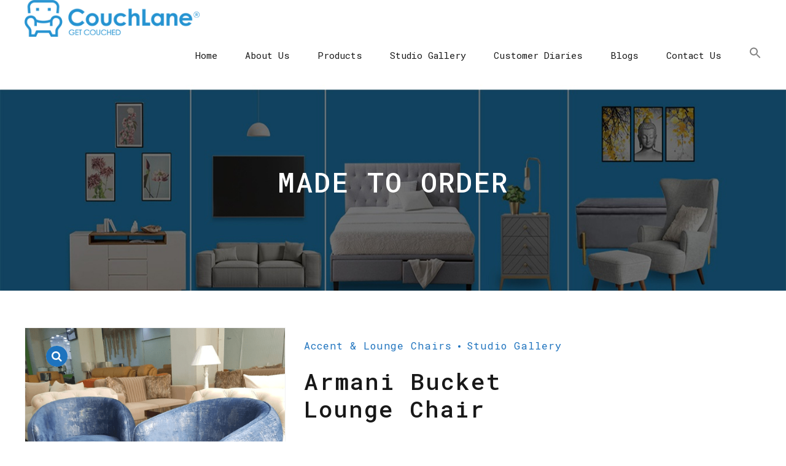

--- FILE ---
content_type: text/html; charset=UTF-8
request_url: https://couchlane.com/product/armani-bucket-lounge-chair/
body_size: 23171
content:
<!DOCTYPE html>
<html lang="en-US" data-bt-theme="Manufactura 1.2.9">
<head>

		<meta charset="UTF-8">
		<meta name="viewport" content="width=device-width, initial-scale=1, maximum-scale=5, user-scalable=yes">
		<meta name="mobile-web-app-capable" content="yes">
		<meta name="apple-mobile-web-app-capable" content="yes">
	<meta name='robots' content='index, follow, max-image-preview:large, max-snippet:-1, max-video-preview:-1' />

	<!-- This site is optimized with the Yoast SEO plugin v20.13 - https://yoast.com/wordpress/plugins/seo/ -->
	<title>Armani Bucket Lounge Chair - Couchlane</title>
	<link rel="canonical" href="https://couchlane.com/product/armani-bucket-lounge-chair/" />
	<meta property="og:locale" content="en_US" />
	<meta property="og:type" content="article" />
	<meta property="og:title" content="Armani Bucket Lounge Chair - Couchlane" />
	<meta property="og:description" content="Our chairs are made with the highest quality standards using skilled craftsmen and state of the art machinery. Choose a design that best suits your requirement from our range, or bring us a design of your own and see the magic unfold.   Dimensions as per customer&#039;s requirement  Structure made of solid Cedarwood  Wide range of upholstery to choose from  Highest quality foaming  Visible wood if any will be teakwood and visible metal if any will be PVD coated stainless steel  Configuration (Pair)  Made to order  Price exclusive GST" />
	<meta property="og:url" content="https://couchlane.com/product/armani-bucket-lounge-chair/" />
	<meta property="og:site_name" content="Couchlane" />
	<meta property="article:modified_time" content="2022-12-20T16:16:33+00:00" />
	<meta property="og:image" content="https://couchlane.com/wp-content/uploads/2021/12/Armani-Bucket-Lounge-Chair.png" />
	<meta property="og:image:width" content="500" />
	<meta property="og:image:height" content="500" />
	<meta property="og:image:type" content="image/png" />
	<meta name="twitter:card" content="summary_large_image" />
	<script type="application/ld+json" class="yoast-schema-graph">{"@context":"https://schema.org","@graph":[{"@type":"WebPage","@id":"https://couchlane.com/product/armani-bucket-lounge-chair/","url":"https://couchlane.com/product/armani-bucket-lounge-chair/","name":"Armani Bucket Lounge Chair - Couchlane","isPartOf":{"@id":"https://couchlane.com/#website"},"primaryImageOfPage":{"@id":"https://couchlane.com/product/armani-bucket-lounge-chair/#primaryimage"},"image":{"@id":"https://couchlane.com/product/armani-bucket-lounge-chair/#primaryimage"},"thumbnailUrl":"https://couchlane.com/wp-content/uploads/2021/12/Armani-Bucket-Lounge-Chair.png","datePublished":"2021-12-06T11:12:43+00:00","dateModified":"2022-12-20T16:16:33+00:00","breadcrumb":{"@id":"https://couchlane.com/product/armani-bucket-lounge-chair/#breadcrumb"},"inLanguage":"en-US","potentialAction":[{"@type":"ReadAction","target":["https://couchlane.com/product/armani-bucket-lounge-chair/"]}]},{"@type":"ImageObject","inLanguage":"en-US","@id":"https://couchlane.com/product/armani-bucket-lounge-chair/#primaryimage","url":"https://couchlane.com/wp-content/uploads/2021/12/Armani-Bucket-Lounge-Chair.png","contentUrl":"https://couchlane.com/wp-content/uploads/2021/12/Armani-Bucket-Lounge-Chair.png","width":500,"height":500},{"@type":"BreadcrumbList","@id":"https://couchlane.com/product/armani-bucket-lounge-chair/#breadcrumb","itemListElement":[{"@type":"ListItem","position":1,"name":"Home","item":"https://couchlane.com/"},{"@type":"ListItem","position":2,"name":"Shop","item":"https://couchlane.com/shop/"},{"@type":"ListItem","position":3,"name":"Armani Bucket Lounge Chair"}]},{"@type":"WebSite","@id":"https://couchlane.com/#website","url":"https://couchlane.com/","name":"Couchlane","description":"","potentialAction":[{"@type":"SearchAction","target":{"@type":"EntryPoint","urlTemplate":"https://couchlane.com/?s={search_term_string}"},"query-input":"required name=search_term_string"}],"inLanguage":"en-US"}]}</script>
	<!-- / Yoast SEO plugin. -->


<link rel='dns-prefetch' href='//stats.wp.com' />
<link rel='dns-prefetch' href='//www.googletagmanager.com' />
<link rel='dns-prefetch' href='//fonts.googleapis.com' />
<link rel="alternate" type="application/rss+xml" title="Couchlane &raquo; Feed" href="https://couchlane.com/feed/" />
<link rel="alternate" type="application/rss+xml" title="Couchlane &raquo; Comments Feed" href="https://couchlane.com/comments/feed/" />
<script type="text/javascript">
window._wpemojiSettings = {"baseUrl":"https:\/\/s.w.org\/images\/core\/emoji\/14.0.0\/72x72\/","ext":".png","svgUrl":"https:\/\/s.w.org\/images\/core\/emoji\/14.0.0\/svg\/","svgExt":".svg","source":{"concatemoji":"https:\/\/couchlane.com\/wp-includes\/js\/wp-emoji-release.min.js?ver=6.3.7"}};
/*! This file is auto-generated */
!function(i,n){var o,s,e;function c(e){try{var t={supportTests:e,timestamp:(new Date).valueOf()};sessionStorage.setItem(o,JSON.stringify(t))}catch(e){}}function p(e,t,n){e.clearRect(0,0,e.canvas.width,e.canvas.height),e.fillText(t,0,0);var t=new Uint32Array(e.getImageData(0,0,e.canvas.width,e.canvas.height).data),r=(e.clearRect(0,0,e.canvas.width,e.canvas.height),e.fillText(n,0,0),new Uint32Array(e.getImageData(0,0,e.canvas.width,e.canvas.height).data));return t.every(function(e,t){return e===r[t]})}function u(e,t,n){switch(t){case"flag":return n(e,"\ud83c\udff3\ufe0f\u200d\u26a7\ufe0f","\ud83c\udff3\ufe0f\u200b\u26a7\ufe0f")?!1:!n(e,"\ud83c\uddfa\ud83c\uddf3","\ud83c\uddfa\u200b\ud83c\uddf3")&&!n(e,"\ud83c\udff4\udb40\udc67\udb40\udc62\udb40\udc65\udb40\udc6e\udb40\udc67\udb40\udc7f","\ud83c\udff4\u200b\udb40\udc67\u200b\udb40\udc62\u200b\udb40\udc65\u200b\udb40\udc6e\u200b\udb40\udc67\u200b\udb40\udc7f");case"emoji":return!n(e,"\ud83e\udef1\ud83c\udffb\u200d\ud83e\udef2\ud83c\udfff","\ud83e\udef1\ud83c\udffb\u200b\ud83e\udef2\ud83c\udfff")}return!1}function f(e,t,n){var r="undefined"!=typeof WorkerGlobalScope&&self instanceof WorkerGlobalScope?new OffscreenCanvas(300,150):i.createElement("canvas"),a=r.getContext("2d",{willReadFrequently:!0}),o=(a.textBaseline="top",a.font="600 32px Arial",{});return e.forEach(function(e){o[e]=t(a,e,n)}),o}function t(e){var t=i.createElement("script");t.src=e,t.defer=!0,i.head.appendChild(t)}"undefined"!=typeof Promise&&(o="wpEmojiSettingsSupports",s=["flag","emoji"],n.supports={everything:!0,everythingExceptFlag:!0},e=new Promise(function(e){i.addEventListener("DOMContentLoaded",e,{once:!0})}),new Promise(function(t){var n=function(){try{var e=JSON.parse(sessionStorage.getItem(o));if("object"==typeof e&&"number"==typeof e.timestamp&&(new Date).valueOf()<e.timestamp+604800&&"object"==typeof e.supportTests)return e.supportTests}catch(e){}return null}();if(!n){if("undefined"!=typeof Worker&&"undefined"!=typeof OffscreenCanvas&&"undefined"!=typeof URL&&URL.createObjectURL&&"undefined"!=typeof Blob)try{var e="postMessage("+f.toString()+"("+[JSON.stringify(s),u.toString(),p.toString()].join(",")+"));",r=new Blob([e],{type:"text/javascript"}),a=new Worker(URL.createObjectURL(r),{name:"wpTestEmojiSupports"});return void(a.onmessage=function(e){c(n=e.data),a.terminate(),t(n)})}catch(e){}c(n=f(s,u,p))}t(n)}).then(function(e){for(var t in e)n.supports[t]=e[t],n.supports.everything=n.supports.everything&&n.supports[t],"flag"!==t&&(n.supports.everythingExceptFlag=n.supports.everythingExceptFlag&&n.supports[t]);n.supports.everythingExceptFlag=n.supports.everythingExceptFlag&&!n.supports.flag,n.DOMReady=!1,n.readyCallback=function(){n.DOMReady=!0}}).then(function(){return e}).then(function(){var e;n.supports.everything||(n.readyCallback(),(e=n.source||{}).concatemoji?t(e.concatemoji):e.wpemoji&&e.twemoji&&(t(e.twemoji),t(e.wpemoji)))}))}((window,document),window._wpemojiSettings);
</script>
<style type="text/css">
img.wp-smiley,
img.emoji {
	display: inline !important;
	border: none !important;
	box-shadow: none !important;
	height: 1em !important;
	width: 1em !important;
	margin: 0 0.07em !important;
	vertical-align: -0.1em !important;
	background: none !important;
	padding: 0 !important;
}
</style>
	<link rel='stylesheet' id='wp-block-library-css' href='https://couchlane.com/wp-includes/css/dist/block-library/style.min.css?ver=6.3.7' type='text/css' media='all' />
<link rel='stylesheet' id='wc-blocks-style-css' href='https://couchlane.com/wp-content/plugins/woocommerce/packages/woocommerce-blocks/build/wc-blocks.css?ver=10.6.5' type='text/css' media='all' />
<link rel='stylesheet' id='wc-blocks-style-active-filters-css' href='https://couchlane.com/wp-content/plugins/woocommerce/packages/woocommerce-blocks/build/active-filters.css?ver=10.6.5' type='text/css' media='all' />
<link rel='stylesheet' id='wc-blocks-style-add-to-cart-form-css' href='https://couchlane.com/wp-content/plugins/woocommerce/packages/woocommerce-blocks/build/add-to-cart-form.css?ver=10.6.5' type='text/css' media='all' />
<link rel='stylesheet' id='wc-blocks-packages-style-css' href='https://couchlane.com/wp-content/plugins/woocommerce/packages/woocommerce-blocks/build/packages-style.css?ver=10.6.5' type='text/css' media='all' />
<link rel='stylesheet' id='wc-blocks-style-all-products-css' href='https://couchlane.com/wp-content/plugins/woocommerce/packages/woocommerce-blocks/build/all-products.css?ver=10.6.5' type='text/css' media='all' />
<link rel='stylesheet' id='wc-blocks-style-all-reviews-css' href='https://couchlane.com/wp-content/plugins/woocommerce/packages/woocommerce-blocks/build/all-reviews.css?ver=10.6.5' type='text/css' media='all' />
<link rel='stylesheet' id='wc-blocks-style-attribute-filter-css' href='https://couchlane.com/wp-content/plugins/woocommerce/packages/woocommerce-blocks/build/attribute-filter.css?ver=10.6.5' type='text/css' media='all' />
<link rel='stylesheet' id='wc-blocks-style-breadcrumbs-css' href='https://couchlane.com/wp-content/plugins/woocommerce/packages/woocommerce-blocks/build/breadcrumbs.css?ver=10.6.5' type='text/css' media='all' />
<link rel='stylesheet' id='wc-blocks-style-catalog-sorting-css' href='https://couchlane.com/wp-content/plugins/woocommerce/packages/woocommerce-blocks/build/catalog-sorting.css?ver=10.6.5' type='text/css' media='all' />
<link rel='stylesheet' id='wc-blocks-style-customer-account-css' href='https://couchlane.com/wp-content/plugins/woocommerce/packages/woocommerce-blocks/build/customer-account.css?ver=10.6.5' type='text/css' media='all' />
<link rel='stylesheet' id='wc-blocks-style-featured-category-css' href='https://couchlane.com/wp-content/plugins/woocommerce/packages/woocommerce-blocks/build/featured-category.css?ver=10.6.5' type='text/css' media='all' />
<link rel='stylesheet' id='wc-blocks-style-featured-product-css' href='https://couchlane.com/wp-content/plugins/woocommerce/packages/woocommerce-blocks/build/featured-product.css?ver=10.6.5' type='text/css' media='all' />
<link rel='stylesheet' id='wc-blocks-style-mini-cart-css' href='https://couchlane.com/wp-content/plugins/woocommerce/packages/woocommerce-blocks/build/mini-cart.css?ver=10.6.5' type='text/css' media='all' />
<link rel='stylesheet' id='wc-blocks-style-price-filter-css' href='https://couchlane.com/wp-content/plugins/woocommerce/packages/woocommerce-blocks/build/price-filter.css?ver=10.6.5' type='text/css' media='all' />
<link rel='stylesheet' id='wc-blocks-style-product-add-to-cart-css' href='https://couchlane.com/wp-content/plugins/woocommerce/packages/woocommerce-blocks/build/product-add-to-cart.css?ver=10.6.5' type='text/css' media='all' />
<link rel='stylesheet' id='wc-blocks-style-product-button-css' href='https://couchlane.com/wp-content/plugins/woocommerce/packages/woocommerce-blocks/build/product-button.css?ver=10.6.5' type='text/css' media='all' />
<link rel='stylesheet' id='wc-blocks-style-product-categories-css' href='https://couchlane.com/wp-content/plugins/woocommerce/packages/woocommerce-blocks/build/product-categories.css?ver=10.6.5' type='text/css' media='all' />
<link rel='stylesheet' id='wc-blocks-style-product-image-css' href='https://couchlane.com/wp-content/plugins/woocommerce/packages/woocommerce-blocks/build/product-image.css?ver=10.6.5' type='text/css' media='all' />
<link rel='stylesheet' id='wc-blocks-style-product-image-gallery-css' href='https://couchlane.com/wp-content/plugins/woocommerce/packages/woocommerce-blocks/build/product-image-gallery.css?ver=10.6.5' type='text/css' media='all' />
<link rel='stylesheet' id='wc-blocks-style-product-query-css' href='https://couchlane.com/wp-content/plugins/woocommerce/packages/woocommerce-blocks/build/product-query.css?ver=10.6.5' type='text/css' media='all' />
<link rel='stylesheet' id='wc-blocks-style-product-results-count-css' href='https://couchlane.com/wp-content/plugins/woocommerce/packages/woocommerce-blocks/build/product-results-count.css?ver=10.6.5' type='text/css' media='all' />
<link rel='stylesheet' id='wc-blocks-style-product-reviews-css' href='https://couchlane.com/wp-content/plugins/woocommerce/packages/woocommerce-blocks/build/product-reviews.css?ver=10.6.5' type='text/css' media='all' />
<link rel='stylesheet' id='wc-blocks-style-product-sale-badge-css' href='https://couchlane.com/wp-content/plugins/woocommerce/packages/woocommerce-blocks/build/product-sale-badge.css?ver=10.6.5' type='text/css' media='all' />
<link rel='stylesheet' id='wc-blocks-style-product-search-css' href='https://couchlane.com/wp-content/plugins/woocommerce/packages/woocommerce-blocks/build/product-search.css?ver=10.6.5' type='text/css' media='all' />
<link rel='stylesheet' id='wc-blocks-style-product-sku-css' href='https://couchlane.com/wp-content/plugins/woocommerce/packages/woocommerce-blocks/build/product-sku.css?ver=10.6.5' type='text/css' media='all' />
<link rel='stylesheet' id='wc-blocks-style-product-stock-indicator-css' href='https://couchlane.com/wp-content/plugins/woocommerce/packages/woocommerce-blocks/build/product-stock-indicator.css?ver=10.6.5' type='text/css' media='all' />
<link rel='stylesheet' id='wc-blocks-style-product-summary-css' href='https://couchlane.com/wp-content/plugins/woocommerce/packages/woocommerce-blocks/build/product-summary.css?ver=10.6.5' type='text/css' media='all' />
<link rel='stylesheet' id='wc-blocks-style-product-title-css' href='https://couchlane.com/wp-content/plugins/woocommerce/packages/woocommerce-blocks/build/product-title.css?ver=10.6.5' type='text/css' media='all' />
<link rel='stylesheet' id='wc-blocks-style-rating-filter-css' href='https://couchlane.com/wp-content/plugins/woocommerce/packages/woocommerce-blocks/build/rating-filter.css?ver=10.6.5' type='text/css' media='all' />
<link rel='stylesheet' id='wc-blocks-style-reviews-by-category-css' href='https://couchlane.com/wp-content/plugins/woocommerce/packages/woocommerce-blocks/build/reviews-by-category.css?ver=10.6.5' type='text/css' media='all' />
<link rel='stylesheet' id='wc-blocks-style-reviews-by-product-css' href='https://couchlane.com/wp-content/plugins/woocommerce/packages/woocommerce-blocks/build/reviews-by-product.css?ver=10.6.5' type='text/css' media='all' />
<link rel='stylesheet' id='wc-blocks-style-product-details-css' href='https://couchlane.com/wp-content/plugins/woocommerce/packages/woocommerce-blocks/build/product-details.css?ver=10.6.5' type='text/css' media='all' />
<link rel='stylesheet' id='wc-blocks-style-single-product-css' href='https://couchlane.com/wp-content/plugins/woocommerce/packages/woocommerce-blocks/build/single-product.css?ver=10.6.5' type='text/css' media='all' />
<link rel='stylesheet' id='wc-blocks-style-stock-filter-css' href='https://couchlane.com/wp-content/plugins/woocommerce/packages/woocommerce-blocks/build/stock-filter.css?ver=10.6.5' type='text/css' media='all' />
<link rel='stylesheet' id='wc-blocks-style-cart-css' href='https://couchlane.com/wp-content/plugins/woocommerce/packages/woocommerce-blocks/build/cart.css?ver=10.6.5' type='text/css' media='all' />
<link rel='stylesheet' id='wc-blocks-style-checkout-css' href='https://couchlane.com/wp-content/plugins/woocommerce/packages/woocommerce-blocks/build/checkout.css?ver=10.6.5' type='text/css' media='all' />
<link rel='stylesheet' id='wc-blocks-style-mini-cart-contents-css' href='https://couchlane.com/wp-content/plugins/woocommerce/packages/woocommerce-blocks/build/mini-cart-contents.css?ver=10.6.5' type='text/css' media='all' />
<style id='classic-theme-styles-inline-css' type='text/css'>
/*! This file is auto-generated */
.wp-block-button__link{color:#fff;background-color:#32373c;border-radius:9999px;box-shadow:none;text-decoration:none;padding:calc(.667em + 2px) calc(1.333em + 2px);font-size:1.125em}.wp-block-file__button{background:#32373c;color:#fff;text-decoration:none}
</style>
<style id='global-styles-inline-css' type='text/css'>
body{--wp--preset--color--black: #000000;--wp--preset--color--cyan-bluish-gray: #abb8c3;--wp--preset--color--white: #ffffff;--wp--preset--color--pale-pink: #f78da7;--wp--preset--color--vivid-red: #cf2e2e;--wp--preset--color--luminous-vivid-orange: #ff6900;--wp--preset--color--luminous-vivid-amber: #fcb900;--wp--preset--color--light-green-cyan: #7bdcb5;--wp--preset--color--vivid-green-cyan: #00d084;--wp--preset--color--pale-cyan-blue: #8ed1fc;--wp--preset--color--vivid-cyan-blue: #0693e3;--wp--preset--color--vivid-purple: #9b51e0;--wp--preset--gradient--vivid-cyan-blue-to-vivid-purple: linear-gradient(135deg,rgba(6,147,227,1) 0%,rgb(155,81,224) 100%);--wp--preset--gradient--light-green-cyan-to-vivid-green-cyan: linear-gradient(135deg,rgb(122,220,180) 0%,rgb(0,208,130) 100%);--wp--preset--gradient--luminous-vivid-amber-to-luminous-vivid-orange: linear-gradient(135deg,rgba(252,185,0,1) 0%,rgba(255,105,0,1) 100%);--wp--preset--gradient--luminous-vivid-orange-to-vivid-red: linear-gradient(135deg,rgba(255,105,0,1) 0%,rgb(207,46,46) 100%);--wp--preset--gradient--very-light-gray-to-cyan-bluish-gray: linear-gradient(135deg,rgb(238,238,238) 0%,rgb(169,184,195) 100%);--wp--preset--gradient--cool-to-warm-spectrum: linear-gradient(135deg,rgb(74,234,220) 0%,rgb(151,120,209) 20%,rgb(207,42,186) 40%,rgb(238,44,130) 60%,rgb(251,105,98) 80%,rgb(254,248,76) 100%);--wp--preset--gradient--blush-light-purple: linear-gradient(135deg,rgb(255,206,236) 0%,rgb(152,150,240) 100%);--wp--preset--gradient--blush-bordeaux: linear-gradient(135deg,rgb(254,205,165) 0%,rgb(254,45,45) 50%,rgb(107,0,62) 100%);--wp--preset--gradient--luminous-dusk: linear-gradient(135deg,rgb(255,203,112) 0%,rgb(199,81,192) 50%,rgb(65,88,208) 100%);--wp--preset--gradient--pale-ocean: linear-gradient(135deg,rgb(255,245,203) 0%,rgb(182,227,212) 50%,rgb(51,167,181) 100%);--wp--preset--gradient--electric-grass: linear-gradient(135deg,rgb(202,248,128) 0%,rgb(113,206,126) 100%);--wp--preset--gradient--midnight: linear-gradient(135deg,rgb(2,3,129) 0%,rgb(40,116,252) 100%);--wp--preset--font-size--small: 13px;--wp--preset--font-size--medium: 20px;--wp--preset--font-size--large: 36px;--wp--preset--font-size--x-large: 42px;--wp--preset--spacing--20: 0.44rem;--wp--preset--spacing--30: 0.67rem;--wp--preset--spacing--40: 1rem;--wp--preset--spacing--50: 1.5rem;--wp--preset--spacing--60: 2.25rem;--wp--preset--spacing--70: 3.38rem;--wp--preset--spacing--80: 5.06rem;--wp--preset--shadow--natural: 6px 6px 9px rgba(0, 0, 0, 0.2);--wp--preset--shadow--deep: 12px 12px 50px rgba(0, 0, 0, 0.4);--wp--preset--shadow--sharp: 6px 6px 0px rgba(0, 0, 0, 0.2);--wp--preset--shadow--outlined: 6px 6px 0px -3px rgba(255, 255, 255, 1), 6px 6px rgba(0, 0, 0, 1);--wp--preset--shadow--crisp: 6px 6px 0px rgba(0, 0, 0, 1);}:where(.is-layout-flex){gap: 0.5em;}:where(.is-layout-grid){gap: 0.5em;}body .is-layout-flow > .alignleft{float: left;margin-inline-start: 0;margin-inline-end: 2em;}body .is-layout-flow > .alignright{float: right;margin-inline-start: 2em;margin-inline-end: 0;}body .is-layout-flow > .aligncenter{margin-left: auto !important;margin-right: auto !important;}body .is-layout-constrained > .alignleft{float: left;margin-inline-start: 0;margin-inline-end: 2em;}body .is-layout-constrained > .alignright{float: right;margin-inline-start: 2em;margin-inline-end: 0;}body .is-layout-constrained > .aligncenter{margin-left: auto !important;margin-right: auto !important;}body .is-layout-constrained > :where(:not(.alignleft):not(.alignright):not(.alignfull)){max-width: var(--wp--style--global--content-size);margin-left: auto !important;margin-right: auto !important;}body .is-layout-constrained > .alignwide{max-width: var(--wp--style--global--wide-size);}body .is-layout-flex{display: flex;}body .is-layout-flex{flex-wrap: wrap;align-items: center;}body .is-layout-flex > *{margin: 0;}body .is-layout-grid{display: grid;}body .is-layout-grid > *{margin: 0;}:where(.wp-block-columns.is-layout-flex){gap: 2em;}:where(.wp-block-columns.is-layout-grid){gap: 2em;}:where(.wp-block-post-template.is-layout-flex){gap: 1.25em;}:where(.wp-block-post-template.is-layout-grid){gap: 1.25em;}.has-black-color{color: var(--wp--preset--color--black) !important;}.has-cyan-bluish-gray-color{color: var(--wp--preset--color--cyan-bluish-gray) !important;}.has-white-color{color: var(--wp--preset--color--white) !important;}.has-pale-pink-color{color: var(--wp--preset--color--pale-pink) !important;}.has-vivid-red-color{color: var(--wp--preset--color--vivid-red) !important;}.has-luminous-vivid-orange-color{color: var(--wp--preset--color--luminous-vivid-orange) !important;}.has-luminous-vivid-amber-color{color: var(--wp--preset--color--luminous-vivid-amber) !important;}.has-light-green-cyan-color{color: var(--wp--preset--color--light-green-cyan) !important;}.has-vivid-green-cyan-color{color: var(--wp--preset--color--vivid-green-cyan) !important;}.has-pale-cyan-blue-color{color: var(--wp--preset--color--pale-cyan-blue) !important;}.has-vivid-cyan-blue-color{color: var(--wp--preset--color--vivid-cyan-blue) !important;}.has-vivid-purple-color{color: var(--wp--preset--color--vivid-purple) !important;}.has-black-background-color{background-color: var(--wp--preset--color--black) !important;}.has-cyan-bluish-gray-background-color{background-color: var(--wp--preset--color--cyan-bluish-gray) !important;}.has-white-background-color{background-color: var(--wp--preset--color--white) !important;}.has-pale-pink-background-color{background-color: var(--wp--preset--color--pale-pink) !important;}.has-vivid-red-background-color{background-color: var(--wp--preset--color--vivid-red) !important;}.has-luminous-vivid-orange-background-color{background-color: var(--wp--preset--color--luminous-vivid-orange) !important;}.has-luminous-vivid-amber-background-color{background-color: var(--wp--preset--color--luminous-vivid-amber) !important;}.has-light-green-cyan-background-color{background-color: var(--wp--preset--color--light-green-cyan) !important;}.has-vivid-green-cyan-background-color{background-color: var(--wp--preset--color--vivid-green-cyan) !important;}.has-pale-cyan-blue-background-color{background-color: var(--wp--preset--color--pale-cyan-blue) !important;}.has-vivid-cyan-blue-background-color{background-color: var(--wp--preset--color--vivid-cyan-blue) !important;}.has-vivid-purple-background-color{background-color: var(--wp--preset--color--vivid-purple) !important;}.has-black-border-color{border-color: var(--wp--preset--color--black) !important;}.has-cyan-bluish-gray-border-color{border-color: var(--wp--preset--color--cyan-bluish-gray) !important;}.has-white-border-color{border-color: var(--wp--preset--color--white) !important;}.has-pale-pink-border-color{border-color: var(--wp--preset--color--pale-pink) !important;}.has-vivid-red-border-color{border-color: var(--wp--preset--color--vivid-red) !important;}.has-luminous-vivid-orange-border-color{border-color: var(--wp--preset--color--luminous-vivid-orange) !important;}.has-luminous-vivid-amber-border-color{border-color: var(--wp--preset--color--luminous-vivid-amber) !important;}.has-light-green-cyan-border-color{border-color: var(--wp--preset--color--light-green-cyan) !important;}.has-vivid-green-cyan-border-color{border-color: var(--wp--preset--color--vivid-green-cyan) !important;}.has-pale-cyan-blue-border-color{border-color: var(--wp--preset--color--pale-cyan-blue) !important;}.has-vivid-cyan-blue-border-color{border-color: var(--wp--preset--color--vivid-cyan-blue) !important;}.has-vivid-purple-border-color{border-color: var(--wp--preset--color--vivid-purple) !important;}.has-vivid-cyan-blue-to-vivid-purple-gradient-background{background: var(--wp--preset--gradient--vivid-cyan-blue-to-vivid-purple) !important;}.has-light-green-cyan-to-vivid-green-cyan-gradient-background{background: var(--wp--preset--gradient--light-green-cyan-to-vivid-green-cyan) !important;}.has-luminous-vivid-amber-to-luminous-vivid-orange-gradient-background{background: var(--wp--preset--gradient--luminous-vivid-amber-to-luminous-vivid-orange) !important;}.has-luminous-vivid-orange-to-vivid-red-gradient-background{background: var(--wp--preset--gradient--luminous-vivid-orange-to-vivid-red) !important;}.has-very-light-gray-to-cyan-bluish-gray-gradient-background{background: var(--wp--preset--gradient--very-light-gray-to-cyan-bluish-gray) !important;}.has-cool-to-warm-spectrum-gradient-background{background: var(--wp--preset--gradient--cool-to-warm-spectrum) !important;}.has-blush-light-purple-gradient-background{background: var(--wp--preset--gradient--blush-light-purple) !important;}.has-blush-bordeaux-gradient-background{background: var(--wp--preset--gradient--blush-bordeaux) !important;}.has-luminous-dusk-gradient-background{background: var(--wp--preset--gradient--luminous-dusk) !important;}.has-pale-ocean-gradient-background{background: var(--wp--preset--gradient--pale-ocean) !important;}.has-electric-grass-gradient-background{background: var(--wp--preset--gradient--electric-grass) !important;}.has-midnight-gradient-background{background: var(--wp--preset--gradient--midnight) !important;}.has-small-font-size{font-size: var(--wp--preset--font-size--small) !important;}.has-medium-font-size{font-size: var(--wp--preset--font-size--medium) !important;}.has-large-font-size{font-size: var(--wp--preset--font-size--large) !important;}.has-x-large-font-size{font-size: var(--wp--preset--font-size--x-large) !important;}
.wp-block-navigation a:where(:not(.wp-element-button)){color: inherit;}
:where(.wp-block-post-template.is-layout-flex){gap: 1.25em;}:where(.wp-block-post-template.is-layout-grid){gap: 1.25em;}
:where(.wp-block-columns.is-layout-flex){gap: 2em;}:where(.wp-block-columns.is-layout-grid){gap: 2em;}
.wp-block-pullquote{font-size: 1.5em;line-height: 1.6;}
</style>
<link rel='stylesheet' id='bt_bb_content_elements-css' href='https://couchlane.com/wp-content/plugins/bold-page-builder/css/front_end/content_elements.crush.css?ver=4.9.8' type='text/css' media='all' />
<link rel='stylesheet' id='bt_bb_slick-css' href='https://couchlane.com/wp-content/plugins/bold-page-builder/slick/slick.css?ver=4.9.8' type='text/css' media='all' />
<link rel='stylesheet' id='bt_cc_style-css' href='https://couchlane.com/wp-content/plugins/bt_cost_calculator/style.min.css?ver=6.3.7' type='text/css' media='all' />
<link rel='stylesheet' id='contact-form-7-css' href='https://couchlane.com/wp-content/plugins/contact-form-7/includes/css/styles.css?ver=5.9.5' type='text/css' media='all' />
<link rel='stylesheet' id='somdn-style-css' href='https://couchlane.com/wp-content/plugins/woocommerce-o/assets/css/somdn-style.css?ver=6.3.7' type='text/css' media='all' />
<link rel='stylesheet' id='photoswipe-css' href='https://couchlane.com/wp-content/plugins/woocommerce/assets/css/photoswipe/photoswipe.min.css?ver=8.0.1' type='text/css' media='all' />
<link rel='stylesheet' id='photoswipe-default-skin-css' href='https://couchlane.com/wp-content/plugins/woocommerce/assets/css/photoswipe/default-skin/default-skin.min.css?ver=8.0.1' type='text/css' media='all' />
<style id='woocommerce-inline-inline-css' type='text/css'>
.woocommerce form .form-row .required { visibility: visible; }
</style>
<link rel='stylesheet' id='wa_order_style-css' href='https://couchlane.com/wp-content/plugins/oneclick-whatsapp-order/assets/css/main-style.css?ver=6.3.7' type='text/css' media='all' />
<link rel='stylesheet' id='ivory-search-styles-css' href='https://couchlane.com/wp-content/plugins/add-search-to-menu/public/css/ivory-search.min.css?ver=5.5.6' type='text/css' media='all' />
<link rel='stylesheet' id='manufactura-style-css' href='https://couchlane.com/wp-content/themes/manufactura/manufactura/style.css?ver=6.3.7' type='text/css' media='screen' />
<style id='manufactura-style-inline-css' type='text/css'>
select, input{font-family: "Roboto Mono",Arial,Helvetica,sans-serif;} .btContent a{color: #1e73be;} a:hover{ color: #1e73be;} .btText a{color: #1e73be;} body{font-family: "Roboto Mono",Arial,Helvetica,sans-serif;} h1, h2, h3, h4, h5, h6{font-family: "Roboto Mono",Arial,Helvetica,sans-serif;} blockquote{ font-family: "Roboto Mono",Arial,Helvetica,sans-serif;} .btContentHolder table thead th{ background-color: #1e73be;} .btPreloader .animation .preloaderLogo{height: 60px;} .btNoSearchResults .bt_bb_port #searchform input[type='submit']{ -webkit-box-shadow: 0 0 0 3em #1e73be inset; box-shadow: 0 0 0 3em #1e73be inset;} .btNoSearchResults .bt_bb_port #searchform input[type='submit']:hover{ -webkit-box-shadow: 0 0 0 1px #1e73be inset; box-shadow: 0 0 0 1px #1e73be inset; color: #1e73be;} .mainHeader{ font-family: "Roboto Mono",Arial,Helvetica,sans-serif;} .mainHeader li.on > a, .mainHeader a:hover{color: #1e73be;} .menuPort{font-family: "Roboto Mono",Arial,Helvetica,sans-serif;} .menuPort nav > ul > li > a{line-height: 60px;} .btTextLogo{font-family: "Roboto Mono",Arial,Helvetica,sans-serif; line-height: 60px;} .btLogoArea .logo img{height: 60px;} .btTransparentDarkHeader .btHorizontalMenuTrigger:hover .bt_bb_icon:before, .btTransparentLightHeader .btHorizontalMenuTrigger:hover .bt_bb_icon:before, .btAccentLightHeader .btHorizontalMenuTrigger:hover .bt_bb_icon:before, .btAccentDarkHeader .btHorizontalMenuTrigger:hover .bt_bb_icon:before, .btLightDarkHeader .btHorizontalMenuTrigger:hover .bt_bb_icon:before, .btHasAltLogo.btStickyHeaderActive .btHorizontalMenuTrigger:hover .bt_bb_icon:before, .btTransparentDarkHeader .btHorizontalMenuTrigger:hover .bt_bb_icon:after, .btTransparentLightHeader .btHorizontalMenuTrigger:hover .bt_bb_icon:after, .btAccentLightHeader .btHorizontalMenuTrigger:hover .bt_bb_icon:after, .btAccentDarkHeader .btHorizontalMenuTrigger:hover .bt_bb_icon:after, .btLightDarkHeader .btHorizontalMenuTrigger:hover .bt_bb_icon:after, .btHasAltLogo.btStickyHeaderActive .btHorizontalMenuTrigger:hover .bt_bb_icon:after{border-top-color: #1e73be;} .btTransparentDarkHeader .btHorizontalMenuTrigger:hover .bt_bb_icon .bt_bb_icon_holder:before, .btTransparentLightHeader .btHorizontalMenuTrigger:hover .bt_bb_icon .bt_bb_icon_holder:before, .btAccentLightHeader .btHorizontalMenuTrigger:hover .bt_bb_icon .bt_bb_icon_holder:before, .btAccentDarkHeader .btHorizontalMenuTrigger:hover .bt_bb_icon .bt_bb_icon_holder:before, .btLightDarkHeader .btHorizontalMenuTrigger:hover .bt_bb_icon .bt_bb_icon_holder:before, .btHasAltLogo.btStickyHeaderActive .btHorizontalMenuTrigger:hover .bt_bb_icon .bt_bb_icon_holder:before{border-top-color: #1e73be;} .btMenuHorizontal .menuPort nav > ul > li.current-menu-ancestor > a:after, .btMenuHorizontal .menuPort nav > ul > li.current-menu-item > a:after{ background-color: #1e73be;} .btMenuHorizontal .menuPort nav > ul > li.current-menu-ancestor li.current-menu-ancestor > a, .btMenuHorizontal .menuPort nav > ul > li.current-menu-ancestor li.current-menu-item > a, .btMenuHorizontal .menuPort nav > ul > li.current-menu-item li.current-menu-ancestor > a, .btMenuHorizontal .menuPort nav > ul > li.current-menu-item li.current-menu-item > a{color: #1e73be;} .btMenuHorizontal .menuPort ul ul li a:hover{color: #1e73be;} body.btMenuHorizontal .subToggler{ line-height: 60px;} .btMenuHorizontal .menuPort > nav > ul > li > ul li a:hover{-webkit-box-shadow: inset 5px 0 0 0 #1e73be; box-shadow: inset 5px 0 0 0 #1e73be;} .btMenuHorizontal .topBarInMenu{ height: 60px;} .btAccentLightHeader .btBelowLogoArea, .btAccentLightHeader .topBar{background-color: #1e73be;} .btAccentLightHeader .btBelowLogoArea a:hover, .btAccentLightHeader .topBar a:hover{color: #FF7F00;} .btAccentDarkHeader .btBelowLogoArea, .btAccentDarkHeader .topBar{background-color: #1e73be;} .btAccentDarkHeader .btBelowLogoArea a:hover, .btAccentDarkHeader .topBar a:hover{color: #FF7F00;} .btLightAccentHeader .btLogoArea, .btLightAccentHeader .btVerticalHeaderTop{background-color: #1e73be;} .btLightAccentHeader.btMenuHorizontal.btBelowMenu .mainHeader .btLogoArea{background-color: #1e73be;} .btTransparentDarkHeader .btVerticalMenuTrigger:hover .bt_bb_icon:before, .btTransparentLightHeader .btVerticalMenuTrigger:hover .bt_bb_icon:before, .btAccentLightHeader .btVerticalMenuTrigger:hover .bt_bb_icon:before, .btAccentDarkHeader .btVerticalMenuTrigger:hover .bt_bb_icon:before, .btLightDarkHeader .btVerticalMenuTrigger:hover .bt_bb_icon:before, .btHasAltLogo.btStickyHeaderActive .btVerticalMenuTrigger:hover .bt_bb_icon:before, .btTransparentDarkHeader .btVerticalMenuTrigger:hover .bt_bb_icon:after, .btTransparentLightHeader .btVerticalMenuTrigger:hover .bt_bb_icon:after, .btAccentLightHeader .btVerticalMenuTrigger:hover .bt_bb_icon:after, .btAccentDarkHeader .btVerticalMenuTrigger:hover .bt_bb_icon:after, .btLightDarkHeader .btVerticalMenuTrigger:hover .bt_bb_icon:after, .btHasAltLogo.btStickyHeaderActive .btVerticalMenuTrigger:hover .bt_bb_icon:after{border-top-color: #1e73be;} .btTransparentDarkHeader .btVerticalMenuTrigger:hover .bt_bb_icon .bt_bb_icon_holder:before, .btTransparentLightHeader .btVerticalMenuTrigger:hover .bt_bb_icon .bt_bb_icon_holder:before, .btAccentLightHeader .btVerticalMenuTrigger:hover .bt_bb_icon .bt_bb_icon_holder:before, .btAccentDarkHeader .btVerticalMenuTrigger:hover .bt_bb_icon .bt_bb_icon_holder:before, .btLightDarkHeader .btVerticalMenuTrigger:hover .bt_bb_icon .bt_bb_icon_holder:before, .btHasAltLogo.btStickyHeaderActive .btVerticalMenuTrigger:hover .bt_bb_icon .bt_bb_icon_holder:before{border-top-color: #1e73be;} .btMenuVertical .mainHeader .btCloseVertical:before:hover{color: #1e73be;} .btMenuHorizontal .topBarInLogoArea{ height: 60px;} .btMenuHorizontal .topBarInLogoArea .topBarInLogoAreaCell{border: 0 solid #1e73be;} .btDarkSkin .btSiteFooter .port:before, .bt_bb_color_scheme_1 .btSiteFooter .port:before, .bt_bb_color_scheme_3 .btSiteFooter .port:before, .bt_bb_color_scheme_6 .btSiteFooter .port:before{background-color: #1e73be;} .btMediaBox.btQuote:before, .btMediaBox.btLink:before{ background-color: #1e73be;} .btShareColumn .bt_bb_icon a:hover, .btShareRow .bt_bb_icon a:hover{color: #1e73be;} .sticky.btArticleListItem .btArticleHeadline h1 .bt_bb_headline_content span a:after, .sticky.btArticleListItem .btArticleHeadline h2 .bt_bb_headline_content span a:after, .sticky.btArticleListItem .btArticleHeadline h3 .bt_bb_headline_content span a:after, .sticky.btArticleListItem .btArticleHeadline h4 .bt_bb_headline_content span a:after, .sticky.btArticleListItem .btArticleHeadline h5 .bt_bb_headline_content span a:after, .sticky.btArticleListItem .btArticleHeadline h6 .bt_bb_headline_content span a:after, .sticky.btArticleListItem .btArticleHeadline h7 .bt_bb_headline_content span a:after, .sticky.btArticleListItem .btArticleHeadline h8 .bt_bb_headline_content span a:after{ color: #1e73be;} .post-password-form p:first-child{color: #FF7F00;} .post-password-form p:nth-child(2) input[type="submit"]{ background: #1e73be;} .btPagination{font-family: "Roboto Mono",Arial,Helvetica,sans-serif;} .btPagination .paging a:hover{color: #1e73be;} .btPagination .paging a:hover:after{border-color: #1e73be; color: #1e73be;} .btPrevNextNav .btPrevNext .btPrevNextItem .btPrevNextTitle{font-family: "Roboto Mono",Arial,Helvetica,sans-serif;} .btPrevNextNav .btPrevNext:hover .btPrevNextTitle{color: #1e73be;} .btArticleCategories a{color: #1e73be;} .btArticleCategories a:not(:first-child):before{ background-color: #1e73be;} .btArticleDate{color: #1e73be;} .btLightSkin .btArticleDate:not(:last-child):after, .btLightSkin .btArticleAuthor:not(:last-child):after, .btLightSkin .btArticleComments:not(:last-child):after, .btLightSkin .btArticleCategories:not(:last-child):after, .bt_bb_color_scheme_2 .btArticleDate:not(:last-child):after, .bt_bb_color_scheme_2 .btArticleAuthor:not(:last-child):after, .bt_bb_color_scheme_2 .btArticleComments:not(:last-child):after, .bt_bb_color_scheme_2 .btArticleCategories:not(:last-child):after, .bt_bb_color_scheme_4 .btArticleDate:not(:last-child):after, .bt_bb_color_scheme_4 .btArticleAuthor:not(:last-child):after, .bt_bb_color_scheme_4 .btArticleComments:not(:last-child):after, .bt_bb_color_scheme_4 .btArticleCategories:not(:last-child):after, .bt_bb_color_scheme_5 .btArticleDate:not(:last-child):after, .bt_bb_color_scheme_5 .btArticleAuthor:not(:last-child):after, .bt_bb_color_scheme_5 .btArticleComments:not(:last-child):after, .bt_bb_color_scheme_5 .btArticleCategories:not(:last-child):after{color: #1e73be;} .btDarkSkin .btArticleDate:not(:last-child):after, .btDarkSkin .btArticleAuthor:not(:last-child):after, .btDarkSkin .btArticleComments:not(:last-child):after, .btDarkSkin .btArticleCategories:not(:last-child):after, .bt_bb_color_scheme_1 .btArticleDate:not(:last-child):after, .bt_bb_color_scheme_1 .btArticleAuthor:not(:last-child):after, .bt_bb_color_scheme_1 .btArticleComments:not(:last-child):after, .bt_bb_color_scheme_1 .btArticleCategories:not(:last-child):after, .bt_bb_color_scheme_3 .btArticleDate:not(:last-child):after, .bt_bb_color_scheme_3 .btArticleAuthor:not(:last-child):after, .bt_bb_color_scheme_3 .btArticleComments:not(:last-child):after, .bt_bb_color_scheme_3 .btArticleCategories:not(:last-child):after, .bt_bb_color_scheme_6 .btArticleDate:not(:last-child):after, .bt_bb_color_scheme_6 .btArticleAuthor:not(:last-child):after, .bt_bb_color_scheme_6 .btArticleComments:not(:last-child):after, .bt_bb_color_scheme_6 .btArticleCategories:not(:last-child):after{color: #1e73be;} .btArticleComments:before{ color: #1e73be !important;} .bt-comments-box .vcard .posted{ font-family: "Roboto Mono",Arial,Helvetica,sans-serif;} .bt-comments-box .commentTxt p.edit-link, .bt-comments-box .commentTxt p.reply{ font-family: "Roboto Mono",Arial,Helvetica,sans-serif;} .comment-awaiting-moderation{color: #1e73be;} a#cancel-comment-reply-link{ color: #1e73be;} a#cancel-comment-reply-link:hover{color: #FF7F00;} body:not(.btNoDashInSidebar) .btBox > h4:after, body:not(.btNoDashInSidebar) .btCustomMenu > h4:after, body:not(.btNoDashInSidebar) .btTopBox > h4:after{ border-bottom: 3px solid #1e73be;} .btBox ul li.current-menu-item > a, .btCustomMenu ul li.current-menu-item > a, .btTopBox ul li.current-menu-item > a{color: #1e73be;} .widget_calendar table caption{background: #1e73be; background: #1e73be; font-family: "Roboto Mono",Arial,Helvetica,sans-serif;} .widget_rss li a.rsswidget{font-family: "Roboto Mono",Arial,Helvetica,sans-serif;} .fancy-select ul.options li:hover{color: #1e73be;} .widget_shopping_cart .total{ font-family: "Roboto Mono",Arial,Helvetica,sans-serif;} .widget_shopping_cart .buttons .button{ background: #1e73be;} .widget_shopping_cart .widget_shopping_cart_content .mini_cart_item .ppRemove a.remove{ background-color: #1e73be;} .widget_shopping_cart .widget_shopping_cart_content .mini_cart_item .ppRemove a.remove:hover{background-color: #FF7F00;} .menuPort .widget_shopping_cart .widget_shopping_cart_content .btCartWidgetIcon span.cart-contents, .topTools .widget_shopping_cart .widget_shopping_cart_content .btCartWidgetIcon span.cart-contents, .topBarInLogoArea .widget_shopping_cart .widget_shopping_cart_content .btCartWidgetIcon span.cart-contents{ background-color: #FF7F00; font: normal 10px/1 Roboto Mono;} .btMenuVertical .menuPort .widget_shopping_cart .widget_shopping_cart_content .btCartWidgetInnerContent .verticalMenuCartToggler, .btMenuVertical .topTools .widget_shopping_cart .widget_shopping_cart_content .btCartWidgetInnerContent .verticalMenuCartToggler, .btMenuVertical .topBarInLogoArea .widget_shopping_cart .widget_shopping_cart_content .btCartWidgetInnerContent .verticalMenuCartToggler{ background-color: #1e73be;} .widget_recent_reviews{font-family: "Roboto Mono",Arial,Helvetica,sans-serif;} .widget_price_filter .price_slider_wrapper .ui-slider .ui-slider-handle{ background-color: #1e73be;} .btBox .tagcloud a, .btTags ul a{ background: #1e73be;} .topTools .btIconWidget:hover, .topBarInMenu .btIconWidget:hover{color: #1e73be;} .btSidebar .btIconWidget:hover .btIconWidgetText, footer .btIconWidget:hover .btIconWidgetText, .topBarInLogoArea .btIconWidget:hover .btIconWidgetText{color: #1e73be;} .btAccentIconWidget.btIconWidget .btIconWidgetIcon{color: #1e73be;} .btLightSkin .btSiteFooterWidgets .btSearch button:hover, .bt_bb_color_scheme_2 .btSiteFooterWidgets .btSearch button:hover, .bt_bb_color_scheme_4 .btSiteFooterWidgets .btSearch button:hover, .bt_bb_color_scheme_5 .btSiteFooterWidgets .btSearch button:hover, .btDarkSkin .btSiteFooterWidgets .btSearch button:hover, .bt_bb_color_scheme_1 .btSiteFooterWidgets .btSearch button:hover, .bt_bb_color_scheme_3 .btSiteFooterWidgets .btSearch button:hover, .bt_bb_color_scheme_6 .btSiteFooterWidgets .btSearch button:hover, .btLightSkin .btSidebar .btSearch button:hover, .bt_bb_color_scheme_2 .btSidebar .btSearch button:hover, .bt_bb_color_scheme_4 .btSidebar .btSearch button:hover, .bt_bb_color_scheme_5 .btSidebar .btSearch button:hover, .btDarkSkin .btSidebar .btSearch button:hover, .bt_bb_color_scheme_1 .btSidebar .btSearch button:hover, .bt_bb_color_scheme_3 .btSidebar .btSearch button:hover, .bt_bb_color_scheme_6 .btSidebar .btSearch button:hover, .btLightSkin .btSidebar .widget_product_search button:hover, .bt_bb_color_scheme_2 .btSidebar .widget_product_search button:hover, .bt_bb_color_scheme_4 .btSidebar .widget_product_search button:hover, .bt_bb_color_scheme_5 .btSidebar .widget_product_search button:hover, .btDarkSkin .btSidebar .widget_product_search button:hover, .bt_bb_color_scheme_1 .btSidebar .widget_product_search button:hover, .bt_bb_color_scheme_3 .btSidebar .widget_product_search button:hover, .bt_bb_color_scheme_6 .btSidebar .widget_product_search button:hover, .btLightSkin .mainHeader .btTopBox.widget_search:not(.btParentFromTopBox) .btSearch button:hover, .bt_bb_color_scheme_2 .mainHeader .btTopBox.widget_search:not(.btParentFromTopBox) .btSearch button:hover, .bt_bb_color_scheme_4 .mainHeader .btTopBox.widget_search:not(.btParentFromTopBox) .btSearch button:hover, .bt_bb_color_scheme_5 .mainHeader .btTopBox.widget_search:not(.btParentFromTopBox) .btSearch button:hover, .btDarkSkin .mainHeader .btTopBox.widget_search:not(.btParentFromTopBox) .btSearch button:hover, .bt_bb_color_scheme_1 .mainHeader .btTopBox.widget_search:not(.btParentFromTopBox) .btSearch button:hover, .bt_bb_color_scheme_3 .mainHeader .btTopBox.widget_search:not(.btParentFromTopBox) .btSearch button:hover, .bt_bb_color_scheme_6 .mainHeader .btTopBox.widget_search:not(.btParentFromTopBox) .btSearch button:hover{ color: #1e73be;} .btSiteFooterWidgets .btSearch button:hover:before, .btSidebar .btSearch button:hover:before, .btSidebar .widget_product_search button:hover:before, .mainHeader .btTopBox.widget_search:not(.btParentFromTopBox) .btSearch button:hover:before{color: #1e73be;} .btSearchInner.btFromTopBox .btSearchInnerClose .bt_bb_icon a.bt_bb_icon_holder{color: #1e73be;} .btSearchInner.btFromTopBox .btSearchInnerClose .bt_bb_icon:hover a.bt_bb_icon_holder{color: #144b7c;} .btSearchInner.btFromTopBox button:hover:before{color: #1e73be;} .bt_bb_separator.bt_bb_border_style_solid{border-bottom: 1px solid #1e73be;} .bt_bb_separator.bt_bb_border_style_dotted{border-bottom: 1px dotted #1e73be;} .bt_bb_separator.bt_bb_border_style_dashed{border-bottom: 1px dashed #1e73be;} .bt_bb_headline .bt_bb_headline_superheadline{ font-family: "Roboto Mono",Arial,Helvetica,sans-serif;} .bt_bb_headline.bt_bb_subheadline .bt_bb_headline_subheadline{font-family: "Roboto Mono",Arial,Helvetica,sans-serif;} .bt_bb_headline h1 b, .bt_bb_headline h2 b, .bt_bb_headline h3 b, .bt_bb_headline h4 b, .bt_bb_headline h5 b, .bt_bb_headline h6 b{color: #1e73be;} .bt_bb_headline h1 del, .bt_bb_headline h2 del, .bt_bb_headline h3 del, .bt_bb_headline h4 del, .bt_bb_headline h5 del, .bt_bb_headline h6 del{color: #1e73be;} .bt_bb_latest_posts_item .bt_bb_latest_posts_item_date{font-family: "Roboto Mono",Arial,Helvetica,sans-serif;} .bt_bb_latest_posts_item .bt_bb_latest_posts_item_title{ color: #1e73be;} .btReadMoreColumn .bt_bb_button.bt_bb_style_outline a:hover{color: #1e73be; -webkit-box-shadow: 0 0 0 1px #1e73be inset; box-shadow: 0 0 0 1px #1e73be inset;} .bt_bb_button .bt_bb_button_text{ font-family: "Roboto Mono",Arial,Helvetica,sans-serif;} .bt_bb_service .bt_bb_service_content .bt_bb_service_content_title a{font-family: "Roboto Mono",Arial,Helvetica,sans-serif;} .bt_bb_service:hover .bt_bb_service_content_title a{color: #1e73be;} button.slick-arrow:hover{border-color: #1e73be;} .bt_bb_custom_menu div ul a:hover{color: #1e73be;} .bt_bb_map .bt_bb_map_content .bt_bb_map_content_wrapper .bt_bb_map_location{ border: 1px solid #1e73be;} .bt_bb_single_product .bt_bb_single_product_content{ border: 1px solid #1e73be;} .bt_bb_single_product .bt_bb_single_product_content .bt_bb_single_product_price{ border-bottom: 1px solid #1e73be; font-family: "Roboto Mono",Arial,Helvetica,sans-serif;} .bt_bb_single_product .bt_bb_single_product_content .bt_bb_single_product_title{ font-family: "Roboto Mono",Arial,Helvetica,sans-serif;} .bt_bb_single_product .bt_bb_single_product_content .bt_bb_single_product_price_cart .add_to_cart_inline{ border-top: 1px solid #1e73be;} .bt_bb_single_product .bt_bb_single_product_content .bt_bb_single_product_price_cart .add_to_cart_inline a{ font-family: "Roboto Mono",Arial,Helvetica,sans-serif;} .bt_bb_single_product .bt_bb_single_product_content .bt_bb_single_product_price_cart .add_to_cart_inline a.added:after, .bt_bb_single_product .bt_bb_single_product_content .bt_bb_single_product_price_cart .add_to_cart_inline a.loading:after{ background-color: #1e73be;} .bt_bb_single_product .bt_bb_single_product_content .bt_bb_single_product_price_cart .add_to_cart_inline .added_to_cart{color: #1e73be;} .bt_bb_simple_single_product{ border: 1px solid #1e73be;} .bt_bb_simple_single_product .bt_bb_simple_single_product_title{ border-bottom: 1px solid #1e73be; font-family: "Roboto Mono",Arial,Helvetica,sans-serif;} .bt_bb_simple_single_product .bt_bb_simple_single_product_price{ border-right: 1px solid #1e73be;} .bt_bb_simple_single_product .bt_bb_simple_single_product_price_cart .add_to_cart_inline a.added:after, .bt_bb_simple_single_product .bt_bb_simple_single_product_price_cart .add_to_cart_inline a.loading:after{ background-color: #1e73be;} .bt_bb_simple_single_product .bt_bb_simple_single_product_price_cart .add_to_cart_inline .added_to_cart{color: #1e73be;} .bt_bb_menu_item .bt_bb_menu_item_content .bt_bb_menu_item_title_price{ font-family: "Roboto Mono",Arial,Helvetica,sans-serif;} .bt_bb_menu_item .bt_bb_menu_item_content .bt_bb_menu_item_title_price .bt_bb_menu_item_title:after{ border-bottom: 1px solid #1e73be;} .bt_bb_menu_item .bt_bb_menu_item_content .bt_bb_menu_item_title_price .bt_bb_menu_item_title .bt_bb_icon{ color: #1e73be;} .btCalculator.btQuoteBooking input{ border: 1px solid #1e73be !important;} textarea.btContactMessage.btContactField{ border: 1px solid #1e73be !important;} .btCalculator .btQuoteContact .btContactSubmit:hover{ color: #1e73be !important;} .btCalculator .btQuoteContact .btContactSubmit:focus{ color: #1e73be !important;} .btCalculator.btQuoteBooking .btContactNext:hover, .btCalculator.btQuoteBooking .btContactNext:active{color: #1e73be !important; -webkit-box-shadow: 0 0 0 1px #1e73be inset; box-shadow: 0 0 0 1px #1e73be inset;} .wpcf7-form .wpcf7-submit{ -webkit-box-shadow: 0 0 0 1px #1e73be inset; box-shadow: 0 0 0 1px #1e73be inset; font-family: "Roboto Mono",Arial,Helvetica,sans-serif !important;} .wpcf7-form .wpcf7-submit:hover{color: #1e73be !important;} .btNewsletterRow .btNewsletterRowInput input{border: 1px solid #1e73be;} div.wpcf7-validation-errors{color: #1e73be;} .btContactRow .btContactRowInput input{border: 1px solid #1e73be;} .btContactRow .btContactRowInput input{border: 1px solid #1e73be;} .btContactRow .btContactRowInput textarea{border: 1px solid #1e73be;} .wpcf7-not-valid-tip{color: #1e73be !important;} .wpcf7-validation-errors{color: #1e73be !important;} input.wpcf7-form-control.wpcf7-text.wpcf7-validates-as-required.wpcf7-not-valid{border-bottom: 1px solid #1e73be !important;} .mfp-arrow{color: #1e73be !important;} .products ul li.product .btWooShopLoopItemInner .bt_bb_headline, ul.products li.product .btWooShopLoopItemInner .bt_bb_headline{border: 1px solid #1e73be;} .products ul li.product .btWooShopLoopItemInner .bt_bb_headline h2, ul.products li.product .btWooShopLoopItemInner .bt_bb_headline h2{font-family: "Roboto Mono",Arial,Helvetica,sans-serif;} .products ul li.product .btWooShopLoopItemInner .price, ul.products li.product .btWooShopLoopItemInner .price{ border: 1px solid #1e73be;} .products ul li.product .btWooShopLoopItemInner a.button, ul.products li.product .btWooShopLoopItemInner a.button{ font-family: "Roboto Mono",Arial,Helvetica,sans-serif;} .products ul li.product .btWooShopLoopItemInner .added:after, .products ul li.product .btWooShopLoopItemInner .loading:after, ul.products li.product .btWooShopLoopItemInner .added:after, ul.products li.product .btWooShopLoopItemInner .loading:after{ background-color: #1e73be;} .products ul li.product .btWooShopLoopItemInner .added_to_cart, ul.products li.product .btWooShopLoopItemInner .added_to_cart{ color: #1e73be;} .products ul li.product .onsale, ul.products li.product .onsale{ background: #1e73be;} nav.woocommerce-pagination ul li a, nav.woocommerce-pagination ul li span{ border: 1px solid #1e73be; color: #1e73be;} nav.woocommerce-pagination ul li a:focus, nav.woocommerce-pagination ul li a:hover, nav.woocommerce-pagination ul li a.next, nav.woocommerce-pagination ul li a.prev, nav.woocommerce-pagination ul li span.current{background: #1e73be;} div.product .onsale{ background: #FF7F00;} div.product div.images .woocommerce-product-gallery__trigger:after{ -webkit-box-shadow: 0 0 0 2em #1e73be inset,0 0 0 2em rgba(255,255,255,.5) inset; box-shadow: 0 0 0 2em #1e73be inset,0 0 0 2em rgba(255,255,255,.5) inset;} div.product div.images .woocommerce-product-gallery__trigger:hover:after{-webkit-box-shadow: 0 0 0 1px #1e73be inset,0 0 0 2em rgba(255,255,255,.5) inset; box-shadow: 0 0 0 1px #1e73be inset,0 0 0 2em rgba(255,255,255,.5) inset; color: #1e73be;} table.shop_table .coupon .input-text{ color: #1e73be;} table.shop_table td.product-remove a.remove{ color: #1e73be; border: 1px solid #1e73be;} table.shop_table td.product-remove a.remove:hover{background-color: #1e73be;} ul.wc_payment_methods li .about_paypal{ color: #1e73be;} #place-order{font-family: "Roboto Mono",Arial,Helvetica,sans-serif;} .woocommerce-MyAccount-navigation ul li a{ border-bottom: 2px solid #1e73be;} .woocommerce-info a: not(.button), .woocommerce-message a: not(.button){color: #1e73be;} .woocommerce-message:before, .woocommerce-info:before{ color: #1e73be;} .woocommerce .btSidebar a.button, .woocommerce .btContent a.button, .woocommerce-page .btSidebar a.button, .woocommerce-page .btContent a.button, .woocommerce .btSidebar input[type="submit"], .woocommerce .btContent input[type="submit"], .woocommerce-page .btSidebar input[type="submit"], .woocommerce-page .btContent input[type="submit"], .woocommerce .btSidebar button[type="submit"], .woocommerce .btContent button[type="submit"], .woocommerce-page .btSidebar button[type="submit"], .woocommerce-page .btContent button[type="submit"], .woocommerce .btSidebar input.button, .woocommerce .btContent input.button, .woocommerce-page .btSidebar input.button, .woocommerce-page .btContent input.button, .woocommerce .btSidebar input.alt:hover, .woocommerce .btContent input.alt:hover, .woocommerce-page .btSidebar input.alt:hover, .woocommerce-page .btContent input.alt:hover, .woocommerce .btSidebar a.button.alt:hover, .woocommerce .btContent a.button.alt:hover, .woocommerce-page .btSidebar a.button.alt:hover, .woocommerce-page .btContent a.button.alt:hover, .woocommerce .btSidebar .button.alt:hover, .woocommerce .btContent .button.alt:hover, .woocommerce-page .btSidebar .button.alt:hover, .woocommerce-page .btContent .button.alt:hover, .woocommerce .btSidebar button.alt:hover, .woocommerce .btContent button.alt:hover, .woocommerce-page .btSidebar button.alt:hover, .woocommerce-page .btContent button.alt:hover, div.woocommerce a.button, div.woocommerce input[type="submit"], div.woocommerce button[type="submit"], div.woocommerce input.button, div.woocommerce input.alt:hover, div.woocommerce a.button.alt:hover, div.woocommerce .button.alt:hover, div.woocommerce button.alt:hover{ font-family: "Roboto Mono",Arial,Helvetica,sans-serif;} .woocommerce .btSidebar a.button, .woocommerce .btContent a.button, .woocommerce-page .btSidebar a.button, .woocommerce-page .btContent a.button, .woocommerce .btSidebar input[type="submit"], .woocommerce .btContent input[type="submit"], .woocommerce-page .btSidebar input[type="submit"], .woocommerce-page .btContent input[type="submit"], .woocommerce .btSidebar button[type="submit"], .woocommerce .btContent button[type="submit"], .woocommerce-page .btSidebar button[type="submit"], .woocommerce-page .btContent button[type="submit"], .woocommerce .btSidebar input.button, .woocommerce .btContent input.button, .woocommerce-page .btSidebar input.button, .woocommerce-page .btContent input.button, .woocommerce .btSidebar input.alt:hover, .woocommerce .btContent input.alt:hover, .woocommerce-page .btSidebar input.alt:hover, .woocommerce-page .btContent input.alt:hover, .woocommerce .btSidebar a.button.alt:hover, .woocommerce .btContent a.button.alt:hover, .woocommerce-page .btSidebar a.button.alt:hover, .woocommerce-page .btContent a.button.alt:hover, .woocommerce .btSidebar .button.alt:hover, .woocommerce .btContent .button.alt:hover, .woocommerce-page .btSidebar .button.alt:hover, .woocommerce-page .btContent .button.alt:hover, .woocommerce .btSidebar button.alt:hover, .woocommerce .btContent button.alt:hover, .woocommerce-page .btSidebar button.alt:hover, .woocommerce-page .btContent button.alt:hover, div.woocommerce a.button, div.woocommerce input[type="submit"], div.woocommerce button[type="submit"], div.woocommerce input.button, div.woocommerce input.alt:hover, div.woocommerce a.button.alt:hover, div.woocommerce .button.alt:hover, div.woocommerce button.alt:hover{ color: #1e73be; border: 1px solid #1e73be;} .woocommerce .btSidebar a.button:hover, .woocommerce .btContent a.button:hover, .woocommerce-page .btSidebar a.button:hover, .woocommerce-page .btContent a.button:hover, .woocommerce .btSidebar input[type="submit"]:hover, .woocommerce .btContent input[type="submit"]:hover, .woocommerce-page .btSidebar input[type="submit"]:hover, .woocommerce-page .btContent input[type="submit"]:hover, .woocommerce .btSidebar button[type="submit"]:hover, .woocommerce .btContent button[type="submit"]:hover, .woocommerce-page .btSidebar button[type="submit"]:hover, .woocommerce-page .btContent button[type="submit"]:hover, .woocommerce .btSidebar input.button:hover, .woocommerce .btContent input.button:hover, .woocommerce-page .btSidebar input.button:hover, .woocommerce-page .btContent input.button:hover, .woocommerce .btSidebar input.alt, .woocommerce .btContent input.alt, .woocommerce-page .btSidebar input.alt, .woocommerce-page .btContent input.alt, .woocommerce .btSidebar a.button.alt, .woocommerce .btContent a.button.alt, .woocommerce-page .btSidebar a.button.alt, .woocommerce-page .btContent a.button.alt, .woocommerce .btSidebar .button.alt, .woocommerce .btContent .button.alt, .woocommerce-page .btSidebar .button.alt, .woocommerce-page .btContent .button.alt, .woocommerce .btSidebar button.alt, .woocommerce .btContent button.alt, .woocommerce-page .btSidebar button.alt, .woocommerce-page .btContent button.alt, div.woocommerce a.button:hover, div.woocommerce input[type="submit"]:hover, div.woocommerce button[type="submit"]:hover, div.woocommerce input.button:hover, div.woocommerce input.alt, div.woocommerce a.button.alt, div.woocommerce .button.alt, div.woocommerce button.alt{border: 1px solid #1e73be;} .star-rating span:before{ color: #1e73be;} p.stars a[class^="star-"].active:after, p.stars a[class^="star-"]:hover:after{color: #1e73be;} .btQuoteBooking .btContactNext{border-color: #1e73be; color: #1e73be;} .btQuoteBooking .btQuoteSwitch.on .btQuoteSwitchInner{background: #1e73be;} .btQuoteBooking textarea:focus, .btQuoteBooking input[type="text"]:focus, .btQuoteBooking input[type="email"]:focus, .btQuoteBooking input[type="password"]:focus, .btQuoteBooking .fancy-select .trigger:focus, .btQuoteBooking .ddcommon.borderRadius .ddTitleText:focus, .btQuoteBooking .ddcommon.borderRadiusTp .ddTitleText:focus, .btQuoteBooking .ddcommon.borderRadiusBtm .ddTitleText:focus{-webkit-box-shadow: 0 0 4px 0 #1e73be; box-shadow: 0 0 4px 0 #1e73be;} .btLightSkin .btQuoteBooking textarea:focus, .bt_bb_color_scheme_2 .btQuoteBooking textarea:focus, .bt_bb_color_scheme_4 .btQuoteBooking textarea:focus, .bt_bb_color_scheme_5 .btQuoteBooking textarea:focus, .btLightSkin .btQuoteBooking input[type="text"]:focus, .bt_bb_color_scheme_2 .btQuoteBooking input[type="text"]:focus, .bt_bb_color_scheme_4 .btQuoteBooking input[type="text"]:focus, .bt_bb_color_scheme_5 .btQuoteBooking input[type="text"]:focus, .btLightSkin .btQuoteBooking input[type="email"]:focus, .bt_bb_color_scheme_2 .btQuoteBooking input[type="email"]:focus, .bt_bb_color_scheme_4 .btQuoteBooking input[type="email"]:focus, .bt_bb_color_scheme_5 .btQuoteBooking input[type="email"]:focus, .btLightSkin .btQuoteBooking input[type="password"]:focus, .bt_bb_color_scheme_2 .btQuoteBooking input[type="password"]:focus, .bt_bb_color_scheme_4 .btQuoteBooking input[type="password"]:focus, .bt_bb_color_scheme_5 .btQuoteBooking input[type="password"]:focus, .btLightSkin .btQuoteBooking .fancy-select .trigger:focus, .bt_bb_color_scheme_2 .btQuoteBooking .fancy-select .trigger:focus, .bt_bb_color_scheme_4 .btQuoteBooking .fancy-select .trigger:focus, .bt_bb_color_scheme_5 .btQuoteBooking .fancy-select .trigger:focus, .btLightSkin .btQuoteBooking .ddcommon.borderRadius .ddTitleText:focus, .bt_bb_color_scheme_2 .btQuoteBooking .ddcommon.borderRadius .ddTitleText:focus, .bt_bb_color_scheme_4 .btQuoteBooking .ddcommon.borderRadius .ddTitleText:focus, .bt_bb_color_scheme_5 .btQuoteBooking .ddcommon.borderRadius .ddTitleText:focus, .btLightSkin .btQuoteBooking .ddcommon.borderRadiusTp .ddTitleText:focus, .bt_bb_color_scheme_2 .btQuoteBooking .ddcommon.borderRadiusTp .ddTitleText:focus, .bt_bb_color_scheme_4 .btQuoteBooking .ddcommon.borderRadiusTp .ddTitleText:focus, .bt_bb_color_scheme_5 .btQuoteBooking .ddcommon.borderRadiusTp .ddTitleText:focus, .btLightSkin .btQuoteBooking .ddcommon.borderRadiusBtm .ddTitleText:focus, .bt_bb_color_scheme_2 .btQuoteBooking .ddcommon.borderRadiusBtm .ddTitleText:focus, .bt_bb_color_scheme_4 .btQuoteBooking .ddcommon.borderRadiusBtm .ddTitleText:focus, .bt_bb_color_scheme_5 .btQuoteBooking .ddcommon.borderRadiusBtm .ddTitleText:focus{-webkit-box-shadow: 0 0 4px 0 #1e73be; box-shadow: 0 0 4px 0 #1e73be;} .btDarkSkin .btQuoteBooking textarea:focus, .bt_bb_color_scheme_1 .btQuoteBooking textarea:focus, .bt_bb_color_scheme_3 .btQuoteBooking textarea:focus, .bt_bb_color_scheme_6 .btQuoteBooking textarea:focus, .btDarkSkin .btQuoteBooking input[type="text"]:focus, .bt_bb_color_scheme_1 .btQuoteBooking input[type="text"]:focus, .bt_bb_color_scheme_3 .btQuoteBooking input[type="text"]:focus, .bt_bb_color_scheme_6 .btQuoteBooking input[type="text"]:focus, .btDarkSkin .btQuoteBooking input[type="email"]:focus, .bt_bb_color_scheme_1 .btQuoteBooking input[type="email"]:focus, .bt_bb_color_scheme_3 .btQuoteBooking input[type="email"]:focus, .bt_bb_color_scheme_6 .btQuoteBooking input[type="email"]:focus, .btDarkSkin .btQuoteBooking input[type="password"]:focus, .bt_bb_color_scheme_1 .btQuoteBooking input[type="password"]:focus, .bt_bb_color_scheme_3 .btQuoteBooking input[type="password"]:focus, .bt_bb_color_scheme_6 .btQuoteBooking input[type="password"]:focus, .btDarkSkin .btQuoteBooking .fancy-select .trigger:focus, .bt_bb_color_scheme_1 .btQuoteBooking .fancy-select .trigger:focus, .bt_bb_color_scheme_3 .btQuoteBooking .fancy-select .trigger:focus, .bt_bb_color_scheme_6 .btQuoteBooking .fancy-select .trigger:focus, .btDarkSkin .btQuoteBooking .ddcommon.borderRadius .ddTitleText:focus, .bt_bb_color_scheme_1 .btQuoteBooking .ddcommon.borderRadius .ddTitleText:focus, .bt_bb_color_scheme_3 .btQuoteBooking .ddcommon.borderRadius .ddTitleText:focus, .bt_bb_color_scheme_6 .btQuoteBooking .ddcommon.borderRadius .ddTitleText:focus, .btDarkSkin .btQuoteBooking .ddcommon.borderRadiusTp .ddTitleText:focus, .bt_bb_color_scheme_1 .btQuoteBooking .ddcommon.borderRadiusTp .ddTitleText:focus, .bt_bb_color_scheme_3 .btQuoteBooking .ddcommon.borderRadiusTp .ddTitleText:focus, .bt_bb_color_scheme_6 .btQuoteBooking .ddcommon.borderRadiusTp .ddTitleText:focus, .btDarkSkin .btQuoteBooking .ddcommon.borderRadiusBtm .ddTitleText:focus, .bt_bb_color_scheme_1 .btQuoteBooking .ddcommon.borderRadiusBtm .ddTitleText:focus, .bt_bb_color_scheme_3 .btQuoteBooking .ddcommon.borderRadiusBtm .ddTitleText:focus, .bt_bb_color_scheme_6 .btQuoteBooking .ddcommon.borderRadiusBtm .ddTitleText:focus{-webkit-box-shadow: 0 0 4px 0 #1e73be; box-shadow: 0 0 4px 0 #1e73be;} .btQuoteBooking .dd.ddcommon.borderRadiusTp .ddTitleText, .btQuoteBooking .dd.ddcommon.borderRadiusBtm .ddTitleText{-webkit-box-shadow: 5px 0 0 #1e73be inset,0 2px 10px rgba(0,0,0,.2); box-shadow: 5px 0 0 #1e73be inset,0 2px 10px rgba(0,0,0,.2);} .btQuoteBooking .ui-slider .ui-slider-handle{background: #1e73be;} .btQuoteBooking .btQuoteBookingForm .btQuoteTotal{ background: #1e73be;} .btQuoteBooking .btContactFieldMandatory.btContactFieldError input, .btQuoteBooking .btContactFieldMandatory.btContactFieldError textarea{-webkit-box-shadow: 0 0 0 1px #1e73be inset; box-shadow: 0 0 0 1px #1e73be inset; border-color: #1e73be;} .btQuoteBooking .btContactFieldMandatory.btContactFieldError .dd.ddcommon.borderRadius .ddTitleText{-webkit-box-shadow: 0 0 0 2px #1e73be inset; box-shadow: 0 0 0 2px #1e73be inset;} .btQuoteBooking .btSubmitMessage{color: #1e73be;} .btQuoteBooking .dd.ddcommon.borderRadiusTp .ddTitleText, .btQuoteBooking .dd.ddcommon.borderRadiusBtm .ddTitleText{-webkit-box-shadow: 0 0 4px 0 #1e73be; box-shadow: 0 0 4px 0 #1e73be;} .btQuoteBooking .btContactSubmit{ background-color: #1e73be;} .btDatePicker .ui-datepicker-header{background-color: #1e73be;} @media (min-width: 1400px){body.btBoxedPage.btPageBorderStyle_dark .btContent, body.btBoxedPage.btPageBorderStyle_light .btContent, body.btBoxedPage.btPageBorderStyle_accent .btContent, body.btBoxedPage.btPageBorderStyle_alternate .btContent{padding: 0 60px;} body:not(.btBoxedMenu).btPageBorderStyle_dark .mainHeader, body:not(.btBoxedMenu).btPageBorderStyle_light .mainHeader, body:not(.btBoxedMenu).btPageBorderStyle_accent .mainHeader, body:not(.btBoxedMenu).btPageBorderStyle_alternate .mainHeader{padding: 0 60px;} }body.btPageBorderStyle_accent{border-color: #1e73be;} .btMenuHorizontal.btStickyHeaderActive.btStickyHeaderOpen.btPageBorderStyle_accent .mainHeader, .btMenuVertical.btStickyHeaderActive.btStickyHeaderOpen.btPageBorderStyle_accent .btVerticalHeaderTop{border-color: #1e73be;}
@font-face{ font-family:"Business";src:url("https://couchlane.com/wp-content/themes/manufactura/manufactura/fonts/Business/Business.woff") format("woff"),url("https://couchlane.com/wp-content/themes/manufactura/manufactura/fonts/Business/Business.ttf") format("truetype"); } *[data-ico-business]:before{ font-family:Business;content:attr(data-ico-business); } @font-face{ font-family:"Construction";src:url("https://couchlane.com/wp-content/themes/manufactura/manufactura/fonts/Construction/Construction.woff") format("woff"),url("https://couchlane.com/wp-content/themes/manufactura/manufactura/fonts/Construction/Construction.ttf") format("truetype"); } *[data-ico-construction]:before{ font-family:Construction;content:attr(data-ico-construction); } @font-face{ font-family:"Design";src:url("https://couchlane.com/wp-content/themes/manufactura/manufactura/fonts/Design/Design.woff") format("woff"),url("https://couchlane.com/wp-content/themes/manufactura/manufactura/fonts/Design/Design.ttf") format("truetype"); } *[data-ico-design]:before{ font-family:Design;content:attr(data-ico-design); } @font-face{ font-family:"Development";src:url("https://couchlane.com/wp-content/themes/manufactura/manufactura/fonts/Development/Development.woff") format("woff"),url("https://couchlane.com/wp-content/themes/manufactura/manufactura/fonts/Development/Development.ttf") format("truetype"); } *[data-ico-development]:before{ font-family:Development;content:attr(data-ico-development); } @font-face{ font-family:"Essential";src:url("https://couchlane.com/wp-content/themes/manufactura/manufactura/fonts/Essential/Essential.woff") format("woff"),url("https://couchlane.com/wp-content/themes/manufactura/manufactura/fonts/Essential/Essential.ttf") format("truetype"); } *[data-ico-essential]:before{ font-family:Essential;content:attr(data-ico-essential); } @font-face{ font-family:"FontAwesome";src:url("https://couchlane.com/wp-content/themes/manufactura/manufactura/fonts/FontAwesome/FontAwesome.woff") format("woff"),url("https://couchlane.com/wp-content/themes/manufactura/manufactura/fonts/FontAwesome/FontAwesome.ttf") format("truetype"); } *[data-ico-fontawesome]:before{ font-family:FontAwesome;content:attr(data-ico-fontawesome); } @font-face{ font-family:"FontAwesome5Brands";src:url("https://couchlane.com/wp-content/themes/manufactura/manufactura/fonts/FontAwesome5Brands/FontAwesome5Brands.woff") format("woff"),url("https://couchlane.com/wp-content/themes/manufactura/manufactura/fonts/FontAwesome5Brands/FontAwesome5Brands.ttf") format("truetype"); } *[data-ico-fontawesome5brands]:before{ font-family:FontAwesome5Brands;content:attr(data-ico-fontawesome5brands); } @font-face{ font-family:"FontAwesome5Regular";src:url("https://couchlane.com/wp-content/themes/manufactura/manufactura/fonts/FontAwesome5Regular/FontAwesome5Regular.woff") format("woff"),url("https://couchlane.com/wp-content/themes/manufactura/manufactura/fonts/FontAwesome5Regular/FontAwesome5Regular.ttf") format("truetype"); } *[data-ico-fontawesome5regular]:before{ font-family:FontAwesome5Regular;content:attr(data-ico-fontawesome5regular); } @font-face{ font-family:"FontAwesome5Solid";src:url("https://couchlane.com/wp-content/themes/manufactura/manufactura/fonts/FontAwesome5Solid/FontAwesome5Solid.woff") format("woff"),url("https://couchlane.com/wp-content/themes/manufactura/manufactura/fonts/FontAwesome5Solid/FontAwesome5Solid.ttf") format("truetype"); } *[data-ico-fontawesome5solid]:before{ font-family:FontAwesome5Solid;content:attr(data-ico-fontawesome5solid); } @font-face{ font-family:"Icon7Stroke";src:url("https://couchlane.com/wp-content/themes/manufactura/manufactura/fonts/Icon7Stroke/Icon7Stroke.woff") format("woff"),url("https://couchlane.com/wp-content/themes/manufactura/manufactura/fonts/Icon7Stroke/Icon7Stroke.ttf") format("truetype"); } *[data-ico-icon7stroke]:before{ font-family:Icon7Stroke;content:attr(data-ico-icon7stroke); } @font-face{ font-family:"Leather";src:url("https://couchlane.com/wp-content/themes/manufactura/manufactura/fonts/Leather/Leather.woff") format("woff"),url("https://couchlane.com/wp-content/themes/manufactura/manufactura/fonts/Leather/Leather.ttf") format("truetype"); } *[data-ico-leather]:before{ font-family:Leather;content:attr(data-ico-leather); } @font-face{ font-family:"Nature";src:url("https://couchlane.com/wp-content/themes/manufactura/manufactura/fonts/Nature/Nature.woff") format("woff"),url("https://couchlane.com/wp-content/themes/manufactura/manufactura/fonts/Nature/Nature.ttf") format("truetype"); } *[data-ico-nature]:before{ font-family:Nature;content:attr(data-ico-nature); } @font-face{ font-family:"Productivity";src:url("https://couchlane.com/wp-content/themes/manufactura/manufactura/fonts/Productivity/Productivity.woff") format("woff"),url("https://couchlane.com/wp-content/themes/manufactura/manufactura/fonts/Productivity/Productivity.ttf") format("truetype"); } *[data-ico-productivity]:before{ font-family:Productivity;content:attr(data-ico-productivity); } @font-face{ font-family:"Science";src:url("https://couchlane.com/wp-content/themes/manufactura/manufactura/fonts/Science/Science.woff") format("woff"),url("https://couchlane.com/wp-content/themes/manufactura/manufactura/fonts/Science/Science.ttf") format("truetype"); } *[data-ico-science]:before{ font-family:Science;content:attr(data-ico-science); } @font-face{ font-family:"Tools";src:url("https://couchlane.com/wp-content/themes/manufactura/manufactura/fonts/Tools/Tools.woff") format("woff"),url("https://couchlane.com/wp-content/themes/manufactura/manufactura/fonts/Tools/Tools.ttf") format("truetype"); } *[data-ico-tools]:before{ font-family:Tools;content:attr(data-ico-tools); } @font-face{ font-family:"Transportation";src:url("https://couchlane.com/wp-content/themes/manufactura/manufactura/fonts/Transportation/Transportation.woff") format("woff"),url("https://couchlane.com/wp-content/themes/manufactura/manufactura/fonts/Transportation/Transportation.ttf") format("truetype"); } *[data-ico-transportation]:before{ font-family:Transportation;content:attr(data-ico-transportation); }
</style>
<link rel='stylesheet' id='manufactura-print-css' href='https://couchlane.com/wp-content/themes/manufactura/manufactura/print.css?ver=6.3.7' type='text/css' media='print' />
<link rel='stylesheet' id='manufactura-fonts-css' href='https://fonts.googleapis.com/css?family=Roboto+Mono%3A100%2C200%2C300%2C400%2C500%2C600%2C700%2C800%2C900%2C100italic%2C200italic%2C300italic%2C400italic%2C500italic%2C600italic%2C700italic%2C800italic%2C900italic%7CRoboto+Mono%3A100%2C200%2C300%2C400%2C500%2C600%2C700%2C800%2C900%2C100italic%2C200italic%2C300italic%2C400italic%2C500italic%2C600italic%2C700italic%2C800italic%2C900italic%7CRoboto+Mono%3A100%2C200%2C300%2C400%2C500%2C600%2C700%2C800%2C900%2C100italic%2C200italic%2C300italic%2C400italic%2C500italic%2C600italic%2C700italic%2C800italic%2C900italic%7CRoboto+Mono%3A100%2C200%2C300%2C400%2C500%2C600%2C700%2C800%2C900%2C100italic%2C200italic%2C300italic%2C400italic%2C500italic%2C600italic%2C700italic%2C800italic%2C900italic%7CRoboto+Mono%3A100%2C200%2C300%2C400%2C500%2C600%2C700%2C800%2C900%2C100italic%2C200italic%2C300italic%2C400italic%2C500italic%2C600italic%2C700italic%2C800italic%2C900italic&#038;subset=latin%2Clatin-ext&#038;ver=1.0.0' type='text/css' media='all' />
<link rel='stylesheet' id='boldthemes-framework-css' href='https://couchlane.com/wp-content/themes/manufactura/manufactura/framework/css/style.css?ver=6.3.7' type='text/css' media='all' />
<link rel='stylesheet' id='heateor_sss_frontend_css-css' href='https://couchlane.com/wp-content/plugins/sassy-social-share/public/css/sassy-social-share-public.css?ver=3.3.63' type='text/css' media='all' />
<style id='heateor_sss_frontend_css-inline-css' type='text/css'>
.heateor_sss_button_instagram span.heateor_sss_svg,a.heateor_sss_instagram span.heateor_sss_svg{background:radial-gradient(circle at 30% 107%,#fdf497 0,#fdf497 5%,#fd5949 45%,#d6249f 60%,#285aeb 90%)}.heateor_sss_horizontal_sharing .heateor_sss_svg,.heateor_sss_standard_follow_icons_container .heateor_sss_svg{color:#fff;border-width:0px;border-style:solid;border-color:transparent}.heateor_sss_horizontal_sharing .heateorSssTCBackground{color:#666}.heateor_sss_horizontal_sharing span.heateor_sss_svg:hover,.heateor_sss_standard_follow_icons_container span.heateor_sss_svg:hover{border-color:transparent;}.heateor_sss_vertical_sharing span.heateor_sss_svg,.heateor_sss_floating_follow_icons_container span.heateor_sss_svg{color:#fff;border-width:0px;border-style:solid;border-color:transparent;}.heateor_sss_vertical_sharing .heateorSssTCBackground{color:#666;}.heateor_sss_vertical_sharing span.heateor_sss_svg:hover,.heateor_sss_floating_follow_icons_container span.heateor_sss_svg:hover{border-color:transparent;}@media screen and (max-width:783px) {.heateor_sss_vertical_sharing{display:none!important}}div.heateor_sss_mobile_footer{display:none;}@media screen and (max-width:783px){div.heateor_sss_bottom_sharing .heateorSssTCBackground{background-color:white}div.heateor_sss_bottom_sharing{width:100%!important;left:0!important;}div.heateor_sss_bottom_sharing a{width:11.111111111111% !important;}div.heateor_sss_bottom_sharing .heateor_sss_svg{width: 100% !important;}div.heateor_sss_bottom_sharing div.heateorSssTotalShareCount{font-size:1em!important;line-height:28px!important}div.heateor_sss_bottom_sharing div.heateorSssTotalShareText{font-size:.7em!important;line-height:0px!important}div.heateor_sss_mobile_footer{display:block;height:40px;}.heateor_sss_bottom_sharing{padding:0!important;display:block!important;width:auto!important;bottom:-2px!important;top: auto!important;}.heateor_sss_bottom_sharing .heateor_sss_square_count{line-height:inherit;}.heateor_sss_bottom_sharing .heateorSssSharingArrow{display:none;}.heateor_sss_bottom_sharing .heateorSssTCBackground{margin-right:1.1em!important}}
</style>
<!--n2css--><script type='text/javascript' src='https://couchlane.com/wp-includes/js/dist/vendor/wp-polyfill-inert.min.js?ver=3.1.2' id='wp-polyfill-inert-js'></script>
<script type='text/javascript' src='https://couchlane.com/wp-includes/js/dist/vendor/regenerator-runtime.min.js?ver=0.13.11' id='regenerator-runtime-js'></script>
<script type='text/javascript' src='https://couchlane.com/wp-includes/js/dist/vendor/wp-polyfill.min.js?ver=3.15.0' id='wp-polyfill-js'></script>
<script type='text/javascript' src='https://couchlane.com/wp-includes/js/dist/hooks.min.js?ver=c6aec9a8d4e5a5d543a1' id='wp-hooks-js'></script>
<script type='text/javascript' src='https://stats.wp.com/w.js?ver=202604' id='woo-tracks-js'></script>
<script type='text/javascript' src='https://couchlane.com/wp-includes/js/jquery/jquery.min.js?ver=3.7.0' id='jquery-core-js'></script>
<script type='text/javascript' src='https://couchlane.com/wp-includes/js/jquery/jquery-migrate.min.js?ver=3.4.1' id='jquery-migrate-js'></script>
<script type='text/javascript' src='https://couchlane.com/wp-content/plugins/bold-page-builder/slick/slick.min.js?ver=4.9.8' id='bt_bb_slick-js'></script>
<script type='text/javascript' src='https://couchlane.com/wp-content/plugins/bold-page-builder/content_elements_misc/js/jquery.magnific-popup.min.js?ver=4.9.8' id='bt_bb_magnific-js'></script>
<script type='text/javascript' src='https://couchlane.com/wp-content/plugins/bold-page-builder/content_elements_misc/js/content_elements.js?ver=4.9.8' id='bt_bb-js'></script>
<script type='text/javascript' src='https://couchlane.com/wp-content/plugins/bt_cost_calculator/jquery.dd.js?ver=6.3.7' id='bt_cc_dd-js'></script>
<script type='text/javascript' src='https://couchlane.com/wp-content/plugins/bt_cost_calculator/cc.main.js?ver=6.3.7' id='bt_cc_main-js'></script>

<!-- Google tag (gtag.js) snippet added by Site Kit -->
<!-- Google Analytics snippet added by Site Kit -->
<script type='text/javascript' src='https://www.googletagmanager.com/gtag/js?id=GT-5MGPZPX' id='google_gtagjs-js' async></script>
<script id="google_gtagjs-js-after" type="text/javascript">
window.dataLayer = window.dataLayer || [];function gtag(){dataLayer.push(arguments);}
gtag("set","linker",{"domains":["couchlane.com"]});
gtag("js", new Date());
gtag("set", "developer_id.dZTNiMT", true);
gtag("config", "GT-5MGPZPX");
</script>
<link rel="https://api.w.org/" href="https://couchlane.com/wp-json/" /><link rel="alternate" type="application/json" href="https://couchlane.com/wp-json/wp/v2/product/5228" /><link rel="EditURI" type="application/rsd+xml" title="RSD" href="https://couchlane.com/xmlrpc.php?rsd" />
<meta name="generator" content="WordPress 6.3.7" />
<meta name="generator" content="WooCommerce 8.0.1" />
<link rel='shortlink' href='https://couchlane.com/?p=5228' />
<link rel="alternate" type="application/json+oembed" href="https://couchlane.com/wp-json/oembed/1.0/embed?url=https%3A%2F%2Fcouchlane.com%2Fproduct%2Farmani-bucket-lounge-chair%2F" />
<link rel="alternate" type="text/xml+oembed" href="https://couchlane.com/wp-json/oembed/1.0/embed?url=https%3A%2F%2Fcouchlane.com%2Fproduct%2Farmani-bucket-lounge-chair%2F&#038;format=xml" />
<meta name="generator" content="Site Kit by Google 1.170.0" />	<style>
		#sendbtn,
		#sendbtn2,
		.wa-order-button,
		.gdpr_wa_button_input,
		a.wa-order-checkout,
		a.wa-order-thankyou,
		.shortcode_wa_button,
		.shortcode_wa_button_nt,
		.floating_button {
			-webkit-box-shadow: inset 0px 4px 7px 0px rgba(0,0,0,0.25) !important;
			-moz-box-shadow: inset 0px 4px 7px 0px rgba(0,0,0,0.25) !important;
			box-shadow: inset 0px 4px 7px 0px rgba(0,0,0,0.25) !important;
		}

		#sendbtn:hover,
		#sendbtn2:hover,
		.wa-order-button:hover,
		.gdpr_wa_button_input:hover,
		a.wa-order-checkout:hover,
		a.wa-order-thankyou:hover,
		.shortcode_wa_button:hover,
		.shortcode_wa_button_nt:hover,
		.floating_button:hover {
			-webkit-box-shadow: inset 0px 4px 7px 0px rgba(0,0,0,0.25) !important;
			-moz-box-shadow: inset 0px 4px 7px 0px rgba(0,0,0,0.25) !important;
			box-shadow: inset 0px 4px 7px 0px rgba(0,0,0,0.25) !important;
		}
	</style>
		<style>
			.add_to_cart_button, .ajax_add_to_cart {
				display: none!important;
			}
			.wa-shop-button { 
				display: inline-block!important;
			}
		</style>
	    	<noscript><style>.woocommerce-product-gallery{ opacity: 1 !important; }</style></noscript>
	<link rel="icon" href="https://couchlane.com/wp-content/uploads/2021/06/favicon.png" sizes="32x32" />
<link rel="icon" href="https://couchlane.com/wp-content/uploads/2021/06/favicon.png" sizes="192x192" />
<link rel="apple-touch-icon" href="https://couchlane.com/wp-content/uploads/2021/06/favicon.png" />
<meta name="msapplication-TileImage" content="https://couchlane.com/wp-content/uploads/2021/06/favicon.png" />
<script>window.bt_bb_preview = false</script><style data-id="bt_bb_color_schemes">.bt_bb_color_scheme_1.bt_bb_headline .bt_bb_headline_subheadline{color:#191919;}  .bt_bb_tabs.bt_bb_color_scheme_1.bt_bb_style_filled .bt_bb_tab_content {border-color:#ffffff;} .bt_bb_color_scheme_1.bt_bb_button.bt_bb_style_outline a:hover{color:#191919;box-shadow:0 0 0 1px #191919 inset;} .bt_bb_color_scheme_1 button.slick-arrow{border-color:#ffffff;}</style><style data-id="bt_bb_color_schemes">.bt_bb_color_scheme_2.bt_bb_headline .bt_bb_headline_subheadline{color:#ffffff;}  .bt_bb_tabs.bt_bb_color_scheme_2.bt_bb_style_filled .bt_bb_tab_content {border-color:#191919;} .bt_bb_color_scheme_2.bt_bb_button.bt_bb_style_outline a:hover{color:#ffffff;box-shadow:0 0 0 1px #ffffff inset;} .bt_bb_color_scheme_2 button.slick-arrow{border-color:#191919;}</style><style data-id="bt_bb_color_schemes">.bt_bb_color_scheme_3.bt_bb_headline .bt_bb_headline_subheadline{color:#191919;}  .bt_bb_tabs.bt_bb_color_scheme_3.bt_bb_style_filled .bt_bb_tab_content {border-color:#1e73be;} .bt_bb_color_scheme_3.bt_bb_button.bt_bb_style_outline a:hover{color:#191919;box-shadow:0 0 0 1px #191919 inset;} .bt_bb_color_scheme_3 button.slick-arrow{border-color:#1e73be;}</style><style data-id="bt_bb_color_schemes">.bt_bb_color_scheme_4.bt_bb_headline .bt_bb_headline_subheadline{color:#ffffff;}  .bt_bb_tabs.bt_bb_color_scheme_4.bt_bb_style_filled .bt_bb_tab_content {border-color:#1e73be;} .bt_bb_color_scheme_4.bt_bb_button.bt_bb_style_outline a:hover{color:#ffffff;box-shadow:0 0 0 1px #ffffff inset;} .bt_bb_color_scheme_4 button.slick-arrow{border-color:#1e73be;}</style><style data-id="bt_bb_color_schemes">.bt_bb_color_scheme_5.bt_bb_headline .bt_bb_headline_subheadline{color:#1e73be;}  .bt_bb_tabs.bt_bb_color_scheme_5.bt_bb_style_filled .bt_bb_tab_content {border-color:#191919;} .bt_bb_color_scheme_5.bt_bb_button.bt_bb_style_outline a:hover{color:#1e73be;box-shadow:0 0 0 1px #1e73be inset;} .bt_bb_color_scheme_5 button.slick-arrow{border-color:#191919;}</style><style data-id="bt_bb_color_schemes">.bt_bb_color_scheme_6.bt_bb_headline .bt_bb_headline_subheadline{color:#1e73be;}  .bt_bb_tabs.bt_bb_color_scheme_6.bt_bb_style_filled .bt_bb_tab_content {border-color:#ffffff;} .bt_bb_color_scheme_6.bt_bb_button.bt_bb_style_outline a:hover{color:#1e73be;box-shadow:0 0 0 1px #1e73be inset;} .bt_bb_color_scheme_6 button.slick-arrow{border-color:#ffffff;}</style><style data-id="bt_bb_color_schemes">.bt_bb_color_scheme_7.bt_bb_headline .bt_bb_headline_subheadline{color:#191919;}  .bt_bb_tabs.bt_bb_color_scheme_7.bt_bb_style_filled .bt_bb_tab_content {border-color:#FF7F00;} .bt_bb_color_scheme_7.bt_bb_button.bt_bb_style_outline a:hover{color:#191919;box-shadow:0 0 0 1px #191919 inset;} .bt_bb_color_scheme_7 button.slick-arrow{border-color:#FF7F00;}</style><style data-id="bt_bb_color_schemes">.bt_bb_color_scheme_8.bt_bb_headline .bt_bb_headline_subheadline{color:#ffffff;}  .bt_bb_tabs.bt_bb_color_scheme_8.bt_bb_style_filled .bt_bb_tab_content {border-color:#FF7F00;} .bt_bb_color_scheme_8.bt_bb_button.bt_bb_style_outline a:hover{color:#ffffff;box-shadow:0 0 0 1px #ffffff inset;} .bt_bb_color_scheme_8 button.slick-arrow{border-color:#FF7F00;}</style><style data-id="bt_bb_color_schemes">.bt_bb_color_scheme_9.bt_bb_headline .bt_bb_headline_subheadline{color:#FF7F00;}  .bt_bb_tabs.bt_bb_color_scheme_9.bt_bb_style_filled .bt_bb_tab_content {border-color:#191919;} .bt_bb_color_scheme_9.bt_bb_button.bt_bb_style_outline a:hover{color:#FF7F00;box-shadow:0 0 0 1px #FF7F00 inset;} .bt_bb_color_scheme_9 button.slick-arrow{border-color:#191919;}</style><style data-id="bt_bb_color_schemes">.bt_bb_color_scheme_10.bt_bb_headline .bt_bb_headline_subheadline{color:#FF7F00;}  .bt_bb_tabs.bt_bb_color_scheme_10.bt_bb_style_filled .bt_bb_tab_content {border-color:#ffffff;} .bt_bb_color_scheme_10.bt_bb_button.bt_bb_style_outline a:hover{color:#FF7F00;box-shadow:0 0 0 1px #FF7F00 inset;} .bt_bb_color_scheme_10 button.slick-arrow{border-color:#ffffff;}</style><style data-id="bt_bb_color_schemes">.bt_bb_color_scheme_11.bt_bb_headline .bt_bb_headline_subheadline{color:#FF7F00;}  .bt_bb_tabs.bt_bb_color_scheme_11.bt_bb_style_filled .bt_bb_tab_content {border-color:#ffffff;} .bt_bb_color_scheme_11.bt_bb_button.bt_bb_style_outline a:hover{color:#FF7F00;box-shadow:0 0 0 1px #FF7F00 inset;} .bt_bb_color_scheme_11 button.slick-arrow{border-color:#ffffff;}</style><style data-id="bt_bb_color_schemes">.bt_bb_color_scheme_12.bt_bb_headline .bt_bb_headline_subheadline{color:#e5e5e5;}  .bt_bb_tabs.bt_bb_color_scheme_12.bt_bb_style_filled .bt_bb_tab_content {border-color:#181818;} .bt_bb_color_scheme_12.bt_bb_button.bt_bb_style_outline a:hover{color:#e5e5e5;box-shadow:0 0 0 1px #e5e5e5 inset;} .bt_bb_color_scheme_12 button.slick-arrow{border-color:#181818;}</style><style data-id="bt_bb_color_schemes">.bt_bb_color_scheme_13.bt_bb_headline .bt_bb_headline_subheadline{color:#fff;}  .bt_bb_tabs.bt_bb_color_scheme_13.bt_bb_style_filled .bt_bb_tab_content {border-color:#000;} .bt_bb_color_scheme_13.bt_bb_button.bt_bb_style_outline a:hover{color:#fff;box-shadow:0 0 0 1px #fff inset;} .bt_bb_color_scheme_13 button.slick-arrow{border-color:#000;}</style><style data-id="bt_bb_color_schemes">.bt_bb_color_scheme_14.bt_bb_headline .bt_bb_headline_subheadline{color:#000;}  .bt_bb_tabs.bt_bb_color_scheme_14.bt_bb_style_filled .bt_bb_tab_content {border-color:#fff;} .bt_bb_color_scheme_14.bt_bb_button.bt_bb_style_outline a:hover{color:#000;box-shadow:0 0 0 1px #000 inset;} .bt_bb_color_scheme_14 button.slick-arrow{border-color:#fff;}</style><script>window.bt_bb_custom_elements = false;</script><style type="text/css" media="screen">.is-menu path.search-icon-path { fill: #848484;}body .popup-search-close:after, body .search-close:after { border-color: #848484;}body .popup-search-close:before, body .search-close:before { border-color: #848484;}</style>	
</head>

<body class="product-template-default single single-product postid-5228 theme-manufactura/manufactura bt_bb_plugin_active bt_bb_fe_preview_toggle woocommerce woocommerce-page woocommerce-no-js manufactura/manufactura btMenuRightEnabled btHideHeadline btLightSkin btNoDashInSidebar noBodyPreloader btSquareButtons btTransparentDarkHeader btWithSidebar btSidebarRight btPageBorderStyle_default btBoxedMenu" >

<div class="btPageWrap" id="top">
	
    <div class="btVerticalHeaderTop">
				<div class="btVerticalMenuTrigger">&nbsp;<div class="bt_bb_icon bt_bb_text_empty" data-bt-override-class="{}"><a href="#" target="_self"   data-ico-fa="&#xf0c9;" class="bt_bb_icon_holder"></a></div></div>
			
		<div class="btLogoArea">
			<div class="logo">
				<span>
					<a href="https://couchlane.com/"><img class="btMainLogo" data-hw="4.7424242424242" src="https://couchlane.com/wp-content/uploads/2021/06/newlogo.png" alt="Couchlane"></a>				</span>
			</div><!-- /logo -->
		</div><!-- /btLogoArea -->
	</div>
	<header class="mainHeader btClear gutter ">
		<div class="mainHeaderInner">
						<div class="btLogoArea menuHolder btClear">
				<div class="port">
											<div class="btHorizontalMenuTrigger">&nbsp;<div class="bt_bb_icon bt_bb_text_empty" data-bt-override-class="{}"><a href="#" target="_self"   data-ico-fa="&#xf0c9;" class="bt_bb_icon_holder"></a></div></div>
										<div class="logo">
						<span>
							<a href="https://couchlane.com/"><img class="btMainLogo" data-hw="4.7424242424242" src="https://couchlane.com/wp-content/uploads/2021/06/newlogo.png" alt="Couchlane"></a>						</span>
					</div><!-- /logo -->
										<div class="menuPort">
												<nav>
							<ul id="menu-primary-menu" class="menu"><li id="menu-item-3797" class="menu-item menu-item-type-post_type menu-item-object-page menu-item-home menu-item-3797"><a href="https://couchlane.com/">Home</a></li>
<li id="menu-item-4065" class="menu-item menu-item-type-custom menu-item-object-custom menu-item-has-children menu-item-4065"><a href="#">About Us</a>
<ul class="sub-menu">
	<li id="menu-item-4061" class="menu-item menu-item-type-post_type menu-item-object-page menu-item-4061"><a href="https://couchlane.com/about-us/">About Couchlane</a></li>
	<li id="menu-item-4444" class="menu-item menu-item-type-post_type menu-item-object-page menu-item-4444"><a href="https://couchlane.com/why-couchlane/">Why Couchlane</a></li>
</ul>
</li>
<li id="menu-item-3782" class="sub-menu-columns menu-item menu-item-type-custom menu-item-object-custom menu-item-has-children menu-item-3782"><a href="#">Products</a>
<ul class="sub-menu">
	<li id="menu-item-3783" class="menu-item menu-item-type-taxonomy menu-item-object-product_cat current-product-ancestor current-menu-parent current-product-parent menu-item-3783"><a href="https://couchlane.com/product-category/chairs/">Accent &amp; Lounge Chairs</a></li>
	<li id="menu-item-3784" class="menu-item menu-item-type-taxonomy menu-item-object-product_cat menu-item-3784"><a href="https://couchlane.com/product-category/bar/">Bar</a></li>
	<li id="menu-item-3785" class="menu-item menu-item-type-taxonomy menu-item-object-product_cat menu-item-3785"><a href="https://couchlane.com/product-category/beds/">Bed Designs</a></li>
	<li id="menu-item-3786" class="menu-item menu-item-type-taxonomy menu-item-object-product_cat menu-item-3786"><a href="https://couchlane.com/product-category/centertables/">Center Table Designs</a></li>
	<li id="menu-item-3787" class="menu-item menu-item-type-taxonomy menu-item-object-product_cat menu-item-3787"><a href="https://couchlane.com/product-category/console/">Console Units</a></li>
	<li id="menu-item-3788" class="menu-item menu-item-type-taxonomy menu-item-object-product_cat menu-item-3788"><a href="https://couchlane.com/product-category/benches/">Daybeds &amp; Benches</a></li>
	<li id="menu-item-3789" class="menu-item menu-item-type-taxonomy menu-item-object-product_cat menu-item-3789"><a href="https://couchlane.com/product-category/diningsets/">Dining Sets</a></li>
	<li id="menu-item-3790" class="menu-item menu-item-type-taxonomy menu-item-object-product_cat menu-item-3790"><a href="https://couchlane.com/product-category/kidsbed/">Kids Bed Designs</a></li>
	<li id="menu-item-3791" class="menu-item menu-item-type-taxonomy menu-item-object-product_cat menu-item-3791"><a href="https://couchlane.com/product-category/lsofa/">Sectional Sofas</a></li>
	<li id="menu-item-3792" class="menu-item menu-item-type-taxonomy menu-item-object-product_cat menu-item-3792"><a href="https://couchlane.com/product-category/pouffes/">Ottoman &amp; Pouffes</a></li>
	<li id="menu-item-3793" class="menu-item menu-item-type-taxonomy menu-item-object-product_cat menu-item-3793"><a href="https://couchlane.com/product-category/sideboards/">Sideboards</a></li>
	<li id="menu-item-3794" class="menu-item menu-item-type-taxonomy menu-item-object-product_cat menu-item-3794"><a href="https://couchlane.com/product-category/sidetables/">Sidetables</a></li>
	<li id="menu-item-3795" class="menu-item menu-item-type-taxonomy menu-item-object-product_cat menu-item-3795"><a href="https://couchlane.com/product-category/sofa-designs/">Sofa Designs</a></li>
</ul>
</li>
<li id="menu-item-4064" class="menu-item menu-item-type-taxonomy menu-item-object-product_cat current-product-ancestor current-menu-parent current-product-parent menu-item-4064"><a href="https://couchlane.com/product-category/studio-gallery/">Studio Gallery</a></li>
<li id="menu-item-4063" class="menu-item menu-item-type-taxonomy menu-item-object-product_cat menu-item-4063"><a href="https://couchlane.com/product-category/customer-diaries/">Customer Diaries</a></li>
<li id="menu-item-3804" class="menu-item menu-item-type-post_type menu-item-object-page menu-item-3804"><a href="https://couchlane.com/blog/">Blogs</a></li>
<li id="menu-item-3805" class="menu-item menu-item-type-post_type menu-item-object-page menu-item-3805"><a href="https://couchlane.com/contact/">Contact Us</a></li>
<li class=" astm-search-menu is-menu is-dropdown menu-item"><a href="#" aria-label="Search Icon Link"><svg width="20" height="20" class="search-icon" role="img" viewBox="2 9 20 5" focusable="false" aria-label="Search">
						<path class="search-icon-path" d="M15.5 14h-.79l-.28-.27C15.41 12.59 16 11.11 16 9.5 16 5.91 13.09 3 9.5 3S3 5.91 3 9.5 5.91 16 9.5 16c1.61 0 3.09-.59 4.23-1.57l.27.28v.79l5 4.99L20.49 19l-4.99-5zm-6 0C7.01 14 5 11.99 5 9.5S7.01 5 9.5 5 14 7.01 14 9.5 11.99 14 9.5 14z"></path></svg></a><form data-min-no-for-search=1 data-result-box-max-height=400 data-form-id=7041 class="is-search-form is-form-style is-form-style-3 is-form-id-7041 is-ajax-search" action="https://couchlane.com/" method="get" role="search" ><label for="is-search-input-7041"><span class="is-screen-reader-text">Search for:</span><input  type="search" id="is-search-input-7041" name="s" value="" class="is-search-input" placeholder="Search here..." autocomplete=off /><span class="is-loader-image" style="display: none;background-image:url(https://couchlane.com/wp-content/plugins/add-search-to-menu/public/images/spinner.gif);" ></span></label><button type="submit" class="is-search-submit"><span class="is-screen-reader-text">Search Button</span><span class="is-search-icon"><svg focusable="false" aria-label="Search" xmlns="http://www.w3.org/2000/svg" viewBox="0 0 24 24" width="24px"><path d="M15.5 14h-.79l-.28-.27C15.41 12.59 16 11.11 16 9.5 16 5.91 13.09 3 9.5 3S3 5.91 3 9.5 5.91 16 9.5 16c1.61 0 3.09-.59 4.23-1.57l.27.28v.79l5 4.99L20.49 19l-4.99-5zm-6 0C7.01 14 5 11.99 5 9.5S7.01 5 9.5 5 14 7.01 14 9.5 11.99 14 9.5 14z"></path></svg></span></button><input type="hidden" name="id" value="7041" /><input type="hidden" name="post_type" value="product" /></form><div class="search-close"></div></li></ul>						</nav>
					</div><!-- .menuPort -->
				</div><!-- /port -->
			</div><!-- /menuHolder / btBelowLogoArea -->
		</div><!-- / inner header for scrolling -->
    </header><!-- /.mainHeader -->
	<div class="btContentWrap btClear">
							<div class = "btBlogHeaderContent"><div class="bt_bb_wrapper"><section id="bt_bb_section6970f825e0f82" class="bt_bb_section bt_bb_color_scheme_1 bt_bb_layout_boxed_1200 bt_bb_vertical_align_top bt_bb_top_spacing_large bt_bb_bottom_spacing_large newsectionbanner" style="; --section-primary-color:#ffffff; --section-secondary-color:#191919;" data-bt-override-class="null"><div class="bt_bb_background_image_holder_wrapper"><div class="bt_bb_background_image_holder"  data-parallax-zoom-start="1" data-parallax-zoom-end="1" data-parallax-blur-start="0" data-parallax-blur-end="0" data-parallax-opacity-start="1" data-parallax-opacity-end="1" style=" background-image:url(&#039;https://couchlane.com/wp-content/uploads/2021/06/innerfinal.jpg&#039;);"></div></div><div class="bt_bb_port"><div class="bt_bb_cell"><div class="bt_bb_cell_inner"><div class="bt_bb_row "  data-bt-override-class="{}"><div class="bt_bb_row_holder" ><div  class="bt_bb_column col-xxl-12 col-xl-12 bt_bb_vertical_align_top bt_bb_align_center bt_bb_padding_normal"  data-width="12" data-bt-override-class="{}"><div class="bt_bb_column_content"><div class="bt_bb_column_content_inner"><div class="bt_bb_separator_v2 bt_bb_border_style_none bt_bb_top_spacing_small bt_bb_bottom_spacing_small bt_bb_icon_size_normal bt_bb_text_size_normal bt_bb_separator_v2_without_content" data-bt-override-class="null"><div class="bt_bb_separator_v2_inner"><span class="bt_bb_separator_v2_inner_before"></span><span class="bt_bb_separator_v2_inner_content"><span  data-ico-="" class="bt_bb_icon_holder"></span></span><span class="bt_bb_separator_v2_inner_after"></span></div></div><header class="bt_bb_headline bt_bb_dash_none bt_bb_size_inherit bt_bb_align_inherit" data-bt-override-class="{}"><h1 class="bt_bb_headline_tag"><span class="bt_bb_headline_content"><span>MADE TO ORDER</span></span></h1></header><div class="bt_bb_separator_v2 bt_bb_border_style_none bt_bb_top_spacing_small bt_bb_bottom_spacing_small bt_bb_icon_size_normal bt_bb_text_size_normal bt_bb_separator_v2_without_content" data-bt-override-class="null"><div class="bt_bb_separator_v2_inner"><span class="bt_bb_separator_v2_inner_before"></span><span class="bt_bb_separator_v2_inner_content"><span  data-ico-="" class="bt_bb_icon_holder"></span></span><span class="bt_bb_separator_v2_inner_after"></span></div></div></div></div></div></div></div></div><!-- cell_inner --></div><!-- cell --></div><!-- port --></section></div></div>				<div class="btContentHolder">
			
			<div class="btContent">
			
				<!-- Meta Pixel Code -->
<script>
!function(f,b,e,v,n,t,s)
{if(f.fbq)return;n=f.fbq=function(){n.callMethod?
n.callMethod.apply(n,arguments):n.queue.push(arguments)};
if(!f._fbq)f._fbq=n;n.push=n;n.loaded=!0;n.version='2.0';
n.queue=[];t=b.createElement(e);t.async=!0;
t.src=v;s=b.getElementsByTagName(e)[0];
s.parentNode.insertBefore(t,s)}(window, document,'script',
'https://connect.facebook.net/en_US/fbevents.js');
fbq('init', '805855650188952');
fbq('track', 'PageView');
</script>
<noscript><img height="1" width="1" style="display:none"
src="https://www.facebook.com/tr?id=805855650188952&ev=PageView&noscript=1"
/></noscript>
<!-- End Meta Pixel Code --><article class="btPostSingleItemStandard btWooCommerce gutter"><div class="port"><div class="btPostContentHolder"><div class="woocommerce-notices-wrapper"></div><div id="product-5228" class="product type-product post-5228 status-publish first instock product_cat-chairs product_cat-studio-gallery has-post-thumbnail sold-individually shipping-taxable product-type-simple">

	<div class="woocommerce-product-gallery woocommerce-product-gallery--with-images woocommerce-product-gallery--columns-3 images" data-columns="3" style="opacity: 0; transition: opacity .25s ease-in-out;">
	<div class="woocommerce-product-gallery__wrapper">
		<div data-thumb="https://couchlane.com/wp-content/uploads/2021/12/Armani-Bucket-Lounge-Chair-160x160.png" data-thumb-alt="" class="woocommerce-product-gallery__image"><a href="https://couchlane.com/wp-content/uploads/2021/12/Armani-Bucket-Lounge-Chair.png"><img width="500" height="500" src="https://couchlane.com/wp-content/uploads/2021/12/Armani-Bucket-Lounge-Chair.png" class="wp-post-image" alt="" decoding="async" title="Armani Bucket Lounge Chair" data-caption="" data-src="https://couchlane.com/wp-content/uploads/2021/12/Armani-Bucket-Lounge-Chair.png" data-large_image="https://couchlane.com/wp-content/uploads/2021/12/Armani-Bucket-Lounge-Chair.png" data-large_image_width="500" data-large_image_height="500" loading="lazy" srcset="https://couchlane.com/wp-content/uploads/2021/12/Armani-Bucket-Lounge-Chair.png 500w, https://couchlane.com/wp-content/uploads/2021/12/Armani-Bucket-Lounge-Chair-160x160.png 160w, https://couchlane.com/wp-content/uploads/2021/12/Armani-Bucket-Lounge-Chair-320x320.png 320w, https://couchlane.com/wp-content/uploads/2021/12/Armani-Bucket-Lounge-Chair-300x300.png 300w, https://couchlane.com/wp-content/uploads/2021/12/Armani-Bucket-Lounge-Chair-100x100.png 100w" sizes="(max-width: 500px) 100vw, 500px" /></a></div><div data-thumb="https://couchlane.com/wp-content/uploads/2021/12/Armani-Bucket-Lounge-Chair1-160x160.jpeg" data-thumb-alt="" class="woocommerce-product-gallery__image"><a href="https://couchlane.com/wp-content/uploads/2021/12/Armani-Bucket-Lounge-Chair1.jpeg"><img width="160" height="160" src="https://couchlane.com/wp-content/uploads/2021/12/Armani-Bucket-Lounge-Chair1-160x160.jpeg" class="" alt="" decoding="async" title="Armani Bucket Lounge Chair1" data-caption="" data-src="https://couchlane.com/wp-content/uploads/2021/12/Armani-Bucket-Lounge-Chair1.jpeg" data-large_image="https://couchlane.com/wp-content/uploads/2021/12/Armani-Bucket-Lounge-Chair1.jpeg" data-large_image_width="1280" data-large_image_height="1280" loading="lazy" srcset="https://couchlane.com/wp-content/uploads/2021/12/Armani-Bucket-Lounge-Chair1-160x160.jpeg 160w, https://couchlane.com/wp-content/uploads/2021/12/Armani-Bucket-Lounge-Chair1-640x640.jpeg 640w, https://couchlane.com/wp-content/uploads/2021/12/Armani-Bucket-Lounge-Chair1-768x768.jpeg 768w, https://couchlane.com/wp-content/uploads/2021/12/Armani-Bucket-Lounge-Chair1-320x320.jpeg 320w, https://couchlane.com/wp-content/uploads/2021/12/Armani-Bucket-Lounge-Chair1.jpeg 1280w, https://couchlane.com/wp-content/uploads/2021/12/Armani-Bucket-Lounge-Chair1-300x300.jpeg 300w, https://couchlane.com/wp-content/uploads/2021/12/Armani-Bucket-Lounge-Chair1-600x600.jpeg 600w, https://couchlane.com/wp-content/uploads/2021/12/Armani-Bucket-Lounge-Chair1-100x100.jpeg 100w" sizes="(max-width: 160px) 100vw, 160px" /></a></div><div data-thumb="https://couchlane.com/wp-content/uploads/2021/12/Armani-Bucket-Lounge-Chair2-160x160.jpeg" data-thumb-alt="" class="woocommerce-product-gallery__image"><a href="https://couchlane.com/wp-content/uploads/2021/12/Armani-Bucket-Lounge-Chair2.jpeg"><img width="160" height="160" src="https://couchlane.com/wp-content/uploads/2021/12/Armani-Bucket-Lounge-Chair2-160x160.jpeg" class="" alt="" decoding="async" title="Armani Bucket Lounge Chair2" data-caption="" data-src="https://couchlane.com/wp-content/uploads/2021/12/Armani-Bucket-Lounge-Chair2.jpeg" data-large_image="https://couchlane.com/wp-content/uploads/2021/12/Armani-Bucket-Lounge-Chair2.jpeg" data-large_image_width="1280" data-large_image_height="1280" loading="lazy" srcset="https://couchlane.com/wp-content/uploads/2021/12/Armani-Bucket-Lounge-Chair2-160x160.jpeg 160w, https://couchlane.com/wp-content/uploads/2021/12/Armani-Bucket-Lounge-Chair2-640x640.jpeg 640w, https://couchlane.com/wp-content/uploads/2021/12/Armani-Bucket-Lounge-Chair2-768x768.jpeg 768w, https://couchlane.com/wp-content/uploads/2021/12/Armani-Bucket-Lounge-Chair2-320x320.jpeg 320w, https://couchlane.com/wp-content/uploads/2021/12/Armani-Bucket-Lounge-Chair2.jpeg 1280w, https://couchlane.com/wp-content/uploads/2021/12/Armani-Bucket-Lounge-Chair2-300x300.jpeg 300w, https://couchlane.com/wp-content/uploads/2021/12/Armani-Bucket-Lounge-Chair2-600x600.jpeg 600w, https://couchlane.com/wp-content/uploads/2021/12/Armani-Bucket-Lounge-Chair2-100x100.jpeg 100w" sizes="(max-width: 160px) 100vw, 160px" /></a></div><div data-thumb="https://couchlane.com/wp-content/uploads/2021/12/Armani-Bucket-Lounge-Chair3-160x160.jpeg" data-thumb-alt="" class="woocommerce-product-gallery__image"><a href="https://couchlane.com/wp-content/uploads/2021/12/Armani-Bucket-Lounge-Chair3.jpeg"><img width="160" height="160" src="https://couchlane.com/wp-content/uploads/2021/12/Armani-Bucket-Lounge-Chair3-160x160.jpeg" class="" alt="" decoding="async" title="Armani Bucket Lounge Chair3" data-caption="" data-src="https://couchlane.com/wp-content/uploads/2021/12/Armani-Bucket-Lounge-Chair3.jpeg" data-large_image="https://couchlane.com/wp-content/uploads/2021/12/Armani-Bucket-Lounge-Chair3.jpeg" data-large_image_width="1280" data-large_image_height="1280" loading="lazy" srcset="https://couchlane.com/wp-content/uploads/2021/12/Armani-Bucket-Lounge-Chair3-160x160.jpeg 160w, https://couchlane.com/wp-content/uploads/2021/12/Armani-Bucket-Lounge-Chair3-640x640.jpeg 640w, https://couchlane.com/wp-content/uploads/2021/12/Armani-Bucket-Lounge-Chair3-768x768.jpeg 768w, https://couchlane.com/wp-content/uploads/2021/12/Armani-Bucket-Lounge-Chair3-320x320.jpeg 320w, https://couchlane.com/wp-content/uploads/2021/12/Armani-Bucket-Lounge-Chair3.jpeg 1280w, https://couchlane.com/wp-content/uploads/2021/12/Armani-Bucket-Lounge-Chair3-300x300.jpeg 300w, https://couchlane.com/wp-content/uploads/2021/12/Armani-Bucket-Lounge-Chair3-600x600.jpeg 600w, https://couchlane.com/wp-content/uploads/2021/12/Armani-Bucket-Lounge-Chair3-100x100.jpeg 100w" sizes="(max-width: 160px) 100vw, 160px" /></a></div><div data-thumb="https://couchlane.com/wp-content/uploads/2021/12/Armani-Bucket-Lounge-Chair4-160x160.jpeg" data-thumb-alt="" class="woocommerce-product-gallery__image"><a href="https://couchlane.com/wp-content/uploads/2021/12/Armani-Bucket-Lounge-Chair4.jpeg"><img width="160" height="160" src="https://couchlane.com/wp-content/uploads/2021/12/Armani-Bucket-Lounge-Chair4-160x160.jpeg" class="" alt="" decoding="async" title="Armani Bucket Lounge Chair4" data-caption="" data-src="https://couchlane.com/wp-content/uploads/2021/12/Armani-Bucket-Lounge-Chair4.jpeg" data-large_image="https://couchlane.com/wp-content/uploads/2021/12/Armani-Bucket-Lounge-Chair4.jpeg" data-large_image_width="1280" data-large_image_height="1280" loading="lazy" srcset="https://couchlane.com/wp-content/uploads/2021/12/Armani-Bucket-Lounge-Chair4-160x160.jpeg 160w, https://couchlane.com/wp-content/uploads/2021/12/Armani-Bucket-Lounge-Chair4-640x640.jpeg 640w, https://couchlane.com/wp-content/uploads/2021/12/Armani-Bucket-Lounge-Chair4-768x768.jpeg 768w, https://couchlane.com/wp-content/uploads/2021/12/Armani-Bucket-Lounge-Chair4-320x320.jpeg 320w, https://couchlane.com/wp-content/uploads/2021/12/Armani-Bucket-Lounge-Chair4.jpeg 1280w, https://couchlane.com/wp-content/uploads/2021/12/Armani-Bucket-Lounge-Chair4-300x300.jpeg 300w, https://couchlane.com/wp-content/uploads/2021/12/Armani-Bucket-Lounge-Chair4-600x600.jpeg 600w, https://couchlane.com/wp-content/uploads/2021/12/Armani-Bucket-Lounge-Chair4-100x100.jpeg 100w" sizes="(max-width: 160px) 100vw, 160px" /></a></div><div data-thumb="https://couchlane.com/wp-content/uploads/2021/12/Armani-Bucket-Lounge-Chair5-160x160.jpeg" data-thumb-alt="" class="woocommerce-product-gallery__image"><a href="https://couchlane.com/wp-content/uploads/2021/12/Armani-Bucket-Lounge-Chair5.jpeg"><img width="160" height="160" src="https://couchlane.com/wp-content/uploads/2021/12/Armani-Bucket-Lounge-Chair5-160x160.jpeg" class="" alt="" decoding="async" title="Armani Bucket Lounge Chair5" data-caption="" data-src="https://couchlane.com/wp-content/uploads/2021/12/Armani-Bucket-Lounge-Chair5.jpeg" data-large_image="https://couchlane.com/wp-content/uploads/2021/12/Armani-Bucket-Lounge-Chair5.jpeg" data-large_image_width="1280" data-large_image_height="1280" loading="lazy" srcset="https://couchlane.com/wp-content/uploads/2021/12/Armani-Bucket-Lounge-Chair5-160x160.jpeg 160w, https://couchlane.com/wp-content/uploads/2021/12/Armani-Bucket-Lounge-Chair5-640x640.jpeg 640w, https://couchlane.com/wp-content/uploads/2021/12/Armani-Bucket-Lounge-Chair5-768x768.jpeg 768w, https://couchlane.com/wp-content/uploads/2021/12/Armani-Bucket-Lounge-Chair5-320x320.jpeg 320w, https://couchlane.com/wp-content/uploads/2021/12/Armani-Bucket-Lounge-Chair5.jpeg 1280w, https://couchlane.com/wp-content/uploads/2021/12/Armani-Bucket-Lounge-Chair5-300x300.jpeg 300w, https://couchlane.com/wp-content/uploads/2021/12/Armani-Bucket-Lounge-Chair5-600x600.jpeg 600w, https://couchlane.com/wp-content/uploads/2021/12/Armani-Bucket-Lounge-Chair5-100x100.jpeg 100w" sizes="(max-width: 160px) 100vw, 160px" /></a></div><div data-thumb="https://couchlane.com/wp-content/uploads/2021/12/Armani-Bucket-Lounge-Chair6-160x160.jpeg" data-thumb-alt="" class="woocommerce-product-gallery__image"><a href="https://couchlane.com/wp-content/uploads/2021/12/Armani-Bucket-Lounge-Chair6.jpeg"><img width="160" height="160" src="https://couchlane.com/wp-content/uploads/2021/12/Armani-Bucket-Lounge-Chair6-160x160.jpeg" class="" alt="" decoding="async" title="Armani Bucket Lounge Chair6" data-caption="" data-src="https://couchlane.com/wp-content/uploads/2021/12/Armani-Bucket-Lounge-Chair6.jpeg" data-large_image="https://couchlane.com/wp-content/uploads/2021/12/Armani-Bucket-Lounge-Chair6.jpeg" data-large_image_width="1280" data-large_image_height="1280" loading="lazy" srcset="https://couchlane.com/wp-content/uploads/2021/12/Armani-Bucket-Lounge-Chair6-160x160.jpeg 160w, https://couchlane.com/wp-content/uploads/2021/12/Armani-Bucket-Lounge-Chair6-640x640.jpeg 640w, https://couchlane.com/wp-content/uploads/2021/12/Armani-Bucket-Lounge-Chair6-768x768.jpeg 768w, https://couchlane.com/wp-content/uploads/2021/12/Armani-Bucket-Lounge-Chair6-320x320.jpeg 320w, https://couchlane.com/wp-content/uploads/2021/12/Armani-Bucket-Lounge-Chair6.jpeg 1280w, https://couchlane.com/wp-content/uploads/2021/12/Armani-Bucket-Lounge-Chair6-300x300.jpeg 300w, https://couchlane.com/wp-content/uploads/2021/12/Armani-Bucket-Lounge-Chair6-600x600.jpeg 600w, https://couchlane.com/wp-content/uploads/2021/12/Armani-Bucket-Lounge-Chair6-100x100.jpeg 100w" sizes="(max-width: 160px) 100vw, 160px" /></a></div><div data-thumb="https://couchlane.com/wp-content/uploads/2021/12/Armani-Bucket-Lounge-Chair7-160x160.jpeg" data-thumb-alt="" class="woocommerce-product-gallery__image"><a href="https://couchlane.com/wp-content/uploads/2021/12/Armani-Bucket-Lounge-Chair7.jpeg"><img width="160" height="160" src="https://couchlane.com/wp-content/uploads/2021/12/Armani-Bucket-Lounge-Chair7-160x160.jpeg" class="" alt="" decoding="async" title="Armani Bucket Lounge Chair7" data-caption="" data-src="https://couchlane.com/wp-content/uploads/2021/12/Armani-Bucket-Lounge-Chair7.jpeg" data-large_image="https://couchlane.com/wp-content/uploads/2021/12/Armani-Bucket-Lounge-Chair7.jpeg" data-large_image_width="1280" data-large_image_height="1280" loading="lazy" srcset="https://couchlane.com/wp-content/uploads/2021/12/Armani-Bucket-Lounge-Chair7-160x160.jpeg 160w, https://couchlane.com/wp-content/uploads/2021/12/Armani-Bucket-Lounge-Chair7-640x640.jpeg 640w, https://couchlane.com/wp-content/uploads/2021/12/Armani-Bucket-Lounge-Chair7-768x768.jpeg 768w, https://couchlane.com/wp-content/uploads/2021/12/Armani-Bucket-Lounge-Chair7-320x320.jpeg 320w, https://couchlane.com/wp-content/uploads/2021/12/Armani-Bucket-Lounge-Chair7.jpeg 1280w, https://couchlane.com/wp-content/uploads/2021/12/Armani-Bucket-Lounge-Chair7-300x300.jpeg 300w, https://couchlane.com/wp-content/uploads/2021/12/Armani-Bucket-Lounge-Chair7-600x600.jpeg 600w, https://couchlane.com/wp-content/uploads/2021/12/Armani-Bucket-Lounge-Chair7-100x100.jpeg 100w" sizes="(max-width: 160px) 100vw, 160px" /></a></div><div data-thumb="https://couchlane.com/wp-content/uploads/2021/12/Armani-Bucket-Lounge-Chair8-160x160.jpeg" data-thumb-alt="" class="woocommerce-product-gallery__image"><a href="https://couchlane.com/wp-content/uploads/2021/12/Armani-Bucket-Lounge-Chair8.jpeg"><img width="160" height="160" src="https://couchlane.com/wp-content/uploads/2021/12/Armani-Bucket-Lounge-Chair8-160x160.jpeg" class="" alt="" decoding="async" title="Armani Bucket Lounge Chair8" data-caption="" data-src="https://couchlane.com/wp-content/uploads/2021/12/Armani-Bucket-Lounge-Chair8.jpeg" data-large_image="https://couchlane.com/wp-content/uploads/2021/12/Armani-Bucket-Lounge-Chair8.jpeg" data-large_image_width="1280" data-large_image_height="1280" loading="lazy" srcset="https://couchlane.com/wp-content/uploads/2021/12/Armani-Bucket-Lounge-Chair8-160x160.jpeg 160w, https://couchlane.com/wp-content/uploads/2021/12/Armani-Bucket-Lounge-Chair8-640x640.jpeg 640w, https://couchlane.com/wp-content/uploads/2021/12/Armani-Bucket-Lounge-Chair8-768x768.jpeg 768w, https://couchlane.com/wp-content/uploads/2021/12/Armani-Bucket-Lounge-Chair8-320x320.jpeg 320w, https://couchlane.com/wp-content/uploads/2021/12/Armani-Bucket-Lounge-Chair8.jpeg 1280w, https://couchlane.com/wp-content/uploads/2021/12/Armani-Bucket-Lounge-Chair8-300x300.jpeg 300w, https://couchlane.com/wp-content/uploads/2021/12/Armani-Bucket-Lounge-Chair8-600x600.jpeg 600w, https://couchlane.com/wp-content/uploads/2021/12/Armani-Bucket-Lounge-Chair8-100x100.jpeg 100w" sizes="(max-width: 160px) 100vw, 160px" /></a></div><div data-thumb="https://couchlane.com/wp-content/uploads/2021/12/Armani-Bucket-Lounge-Chair9-160x160.jpeg" data-thumb-alt="" class="woocommerce-product-gallery__image"><a href="https://couchlane.com/wp-content/uploads/2021/12/Armani-Bucket-Lounge-Chair9.jpeg"><img width="160" height="160" src="https://couchlane.com/wp-content/uploads/2021/12/Armani-Bucket-Lounge-Chair9-160x160.jpeg" class="" alt="" decoding="async" title="Armani Bucket Lounge Chair9" data-caption="" data-src="https://couchlane.com/wp-content/uploads/2021/12/Armani-Bucket-Lounge-Chair9.jpeg" data-large_image="https://couchlane.com/wp-content/uploads/2021/12/Armani-Bucket-Lounge-Chair9.jpeg" data-large_image_width="1280" data-large_image_height="1280" loading="lazy" srcset="https://couchlane.com/wp-content/uploads/2021/12/Armani-Bucket-Lounge-Chair9-160x160.jpeg 160w, https://couchlane.com/wp-content/uploads/2021/12/Armani-Bucket-Lounge-Chair9-640x640.jpeg 640w, https://couchlane.com/wp-content/uploads/2021/12/Armani-Bucket-Lounge-Chair9-768x768.jpeg 768w, https://couchlane.com/wp-content/uploads/2021/12/Armani-Bucket-Lounge-Chair9-320x320.jpeg 320w, https://couchlane.com/wp-content/uploads/2021/12/Armani-Bucket-Lounge-Chair9.jpeg 1280w, https://couchlane.com/wp-content/uploads/2021/12/Armani-Bucket-Lounge-Chair9-300x300.jpeg 300w, https://couchlane.com/wp-content/uploads/2021/12/Armani-Bucket-Lounge-Chair9-600x600.jpeg 600w, https://couchlane.com/wp-content/uploads/2021/12/Armani-Bucket-Lounge-Chair9-100x100.jpeg 100w" sizes="(max-width: 160px) 100vw, 160px" /></a></div><div data-thumb="https://couchlane.com/wp-content/uploads/2021/12/Armani-Bucket-Lounge-Chair10-160x160.jpeg" data-thumb-alt="" class="woocommerce-product-gallery__image"><a href="https://couchlane.com/wp-content/uploads/2021/12/Armani-Bucket-Lounge-Chair10.jpeg"><img width="160" height="160" src="https://couchlane.com/wp-content/uploads/2021/12/Armani-Bucket-Lounge-Chair10-160x160.jpeg" class="" alt="" decoding="async" title="Armani Bucket Lounge Chair10" data-caption="" data-src="https://couchlane.com/wp-content/uploads/2021/12/Armani-Bucket-Lounge-Chair10.jpeg" data-large_image="https://couchlane.com/wp-content/uploads/2021/12/Armani-Bucket-Lounge-Chair10.jpeg" data-large_image_width="1280" data-large_image_height="1280" loading="lazy" srcset="https://couchlane.com/wp-content/uploads/2021/12/Armani-Bucket-Lounge-Chair10-160x160.jpeg 160w, https://couchlane.com/wp-content/uploads/2021/12/Armani-Bucket-Lounge-Chair10-640x640.jpeg 640w, https://couchlane.com/wp-content/uploads/2021/12/Armani-Bucket-Lounge-Chair10-768x768.jpeg 768w, https://couchlane.com/wp-content/uploads/2021/12/Armani-Bucket-Lounge-Chair10-320x320.jpeg 320w, https://couchlane.com/wp-content/uploads/2021/12/Armani-Bucket-Lounge-Chair10.jpeg 1280w, https://couchlane.com/wp-content/uploads/2021/12/Armani-Bucket-Lounge-Chair10-300x300.jpeg 300w, https://couchlane.com/wp-content/uploads/2021/12/Armani-Bucket-Lounge-Chair10-600x600.jpeg 600w, https://couchlane.com/wp-content/uploads/2021/12/Armani-Bucket-Lounge-Chair10-100x100.jpeg 100w" sizes="(max-width: 160px) 100vw, 160px" /></a></div>	</div>
</div>

	<div class="summary entry-summary">
		<header class="bt_bb_headline bt_bb_superheadline bt_bb_superheadline_outside bt_bb_size_normal" data-bt-override-class="{}"><div class="bt_bb_headline_superheadline_outside"><span class="bt_bb_headline_superheadline"><span class="btArticleCategories"><a href="https://couchlane.com/product-category/chairs/" class="btArticleCategory chairs">Accent &amp; Lounge Chairs</a><a href="https://couchlane.com/product-category/studio-gallery/" class="btArticleCategory studio-gallery">Studio Gallery</a></span></span></div><h2 class="bt_bb_headline_tag"><span class="bt_bb_headline_content"><span>Armani Bucket Lounge Chair</span></span></h2></header><p class="price"><span class="woocommerce-Price-amount amount"><bdi><span class="woocommerce-Price-currencySymbol">&#8377;</span>45,000.00</bdi></span></p>
<div class="woocommerce-product-details__short-description">
	<p>Our chairs are made with the highest quality standards using skilled craftsmen and state of the art machinery. Choose a design that best suits your requirement from our range, or bring us a design of your own and see the magic unfold.</p>
<ul>
<li>Dimensions as per customer&#8217;s requirement</li>
<li>Structure made of solid Cedarwood</li>
<li>Wide range of upholstery to choose from</li>
<li>Highest quality foaming</li>
<li>Visible wood if any will be teakwood and visible metal if any will be PVD coated stainless steel</li>
<li>Configuration (Pair)</li>
<li>Made to order</li>
<li>Price exclusive GST</li>
</ul>
</div>
<div class="heateorSssClear"></div><div class='heateorSssClear'></div><div class='heateor_sss_sharing_container heateor_sss_horizontal_sharing' data-heateor-sss-href='https://couchlane.com/product/armani-bucket-lounge-chair/'><div class='heateor_sss_sharing_title' style="font-weight:bold"></div><div class="heateor_sss_sharing_ul"><a class="heateor_sss_whatsapp" href="https://api.whatsapp.com/send?text=Armani%20Bucket%20Lounge%20Chair https%3A%2F%2Fcouchlane.com%2Fproduct%2Farmani-bucket-lounge-chair%2F" title="Whatsapp" rel="nofollow noopener" target="_blank" style="font-size:32px!important;box-shadow:none;display:inline-block;vertical-align:middle"><span class="heateor_sss_svg" style="background-color:#55eb4c;width:35px;height:35px;display:inline-block;opacity:1;float:left;font-size:32px;box-shadow:none;display:inline-block;font-size:16px;padding:0 4px;vertical-align:middle;background-repeat:repeat;overflow:hidden;padding:0;cursor:pointer;box-sizing:content-box"><svg style="display:block" focusable="false" aria-hidden="true" xmlns="http://www.w3.org/2000/svg" width="100%" height="100%" viewBox="-6 -5 40 40"><path class="heateor_sss_svg_stroke heateor_sss_no_fill" stroke="#fff" stroke-width="2" fill="none" d="M 11.579798566743314 24.396926207859085 A 10 10 0 1 0 6.808479557110079 20.73576436351046"></path><path d="M 7 19 l -1 6 l 6 -1" class="heateor_sss_no_fill heateor_sss_svg_stroke" stroke="#fff" stroke-width="2" fill="none"></path><path d="M 10 10 q -1 8 8 11 c 5 -1 0 -6 -1 -3 q -4 -3 -5 -5 c 4 -2 -1 -5 -1 -4" fill="#fff"></path></svg></span></a><a class="heateor_sss_button_twitter" href="http://twitter.com/intent/tweet?text=Armani%20Bucket%20Lounge%20Chair&amp;url=https%3A%2F%2Fcouchlane.com%2Fproduct%2Farmani-bucket-lounge-chair%2F" title="Twitter" rel="nofollow noopener" target="_blank" style="font-size:32px!important;box-shadow:none;display:inline-block;vertical-align:middle"><span class="heateor_sss_svg heateor_sss_s__default heateor_sss_s_twitter" style="background-color:#55acee;width:35px;height:35px;display:inline-block;opacity:1;float:left;font-size:32px;box-shadow:none;display:inline-block;font-size:16px;padding:0 4px;vertical-align:middle;background-repeat:repeat;overflow:hidden;padding:0;cursor:pointer;box-sizing:content-box"><svg style="display:block" focusable="false" aria-hidden="true" xmlns="http://www.w3.org/2000/svg" width="100%" height="100%" viewBox="-4 -4 39 39"><path d="M28 8.557a9.913 9.913 0 0 1-2.828.775 4.93 4.93 0 0 0 2.166-2.725 9.738 9.738 0 0 1-3.13 1.194 4.92 4.92 0 0 0-3.593-1.55 4.924 4.924 0 0 0-4.794 6.049c-4.09-.21-7.72-2.17-10.15-5.15a4.942 4.942 0 0 0-.665 2.477c0 1.71.87 3.214 2.19 4.1a4.968 4.968 0 0 1-2.23-.616v.06c0 2.39 1.7 4.38 3.952 4.83-.414.115-.85.174-1.297.174-.318 0-.626-.03-.928-.086a4.935 4.935 0 0 0 4.6 3.42 9.893 9.893 0 0 1-6.114 2.107c-.398 0-.79-.023-1.175-.068a13.953 13.953 0 0 0 7.55 2.213c9.056 0 14.01-7.507 14.01-14.013 0-.213-.005-.426-.015-.637.96-.695 1.795-1.56 2.455-2.55z" fill="#fff"></path></svg></span></a><a class="heateor_sss_facebook" href="https://www.facebook.com/sharer/sharer.php?u=https%3A%2F%2Fcouchlane.com%2Fproduct%2Farmani-bucket-lounge-chair%2F" title="Facebook" rel="nofollow noopener" target="_blank" style="font-size:32px!important;box-shadow:none;display:inline-block;vertical-align:middle"><span class="heateor_sss_svg" style="background-color:#0765FE;width:35px;height:35px;display:inline-block;opacity:1;float:left;font-size:32px;box-shadow:none;display:inline-block;font-size:16px;padding:0 4px;vertical-align:middle;background-repeat:repeat;overflow:hidden;padding:0;cursor:pointer;box-sizing:content-box"><svg style="display:block" focusable="false" aria-hidden="true" xmlns="http://www.w3.org/2000/svg" width="100%" height="100%" viewBox="0 0 32 32"><path fill="#fff" d="M28 16c0-6.627-5.373-12-12-12S4 9.373 4 16c0 5.628 3.875 10.35 9.101 11.647v-7.98h-2.474V16H13.1v-1.58c0-4.085 1.849-5.978 5.859-5.978.76 0 2.072.15 2.608.298v3.325c-.283-.03-.775-.045-1.386-.045-1.967 0-2.728.745-2.728 2.683V16h3.92l-.673 3.667h-3.247v8.245C23.395 27.195 28 22.135 28 16Z"></path></svg></span></a></div><div class="heateorSssClear"></div></div><div class='heateorSssClear'></div><div class="heateorSssClear"></div>	</div>

	
	<section class="related products">

					<h2>Related products</h2>
				
		<ul class="products columns-3">

			
					<li class="product type-product post-3344 status-publish first instock product_cat-chairs has-post-thumbnail sold-individually shipping-taxable product-type-simple">
	<div class="btWooShopLoopItemInner"><div class="bt_bb_image bt_bb_target_self" data-bt-override-class="{}"><a href="https://couchlane.com/product/frigate-lounge-chair/"  target="_self" title="Frigate Lounge Chair"><img width="300" height="300" src="https://couchlane.com/wp-content/uploads/2021/05/Tambo-Sofa-1-1-300x300.png" class="attachment-woocommerce_thumbnail size-woocommerce_thumbnail" alt="https://couchlane.com/wp-content/uploads/2021/05/Tambo-Sofa-1-1-300x300.png" decoding="async" data-full_image_src="https://couchlane.com/wp-content/uploads/2021/05/Tambo-Sofa-1-1.png" title="Frigate Lounge Chair" fetchpriority="high" srcset="https://couchlane.com/wp-content/uploads/2021/05/Tambo-Sofa-1-1-300x300.png 300w, https://couchlane.com/wp-content/uploads/2021/05/Tambo-Sofa-1-1-640x640.png 640w, https://couchlane.com/wp-content/uploads/2021/05/Tambo-Sofa-1-1-160x160.png 160w, https://couchlane.com/wp-content/uploads/2021/05/Tambo-Sofa-1-1-768x768.png 768w, https://couchlane.com/wp-content/uploads/2021/05/Tambo-Sofa-1-1-320x320.png 320w, https://couchlane.com/wp-content/uploads/2021/05/Tambo-Sofa-1-1-600x600.png 600w, https://couchlane.com/wp-content/uploads/2021/05/Tambo-Sofa-1-1-100x100.png 100w, https://couchlane.com/wp-content/uploads/2021/05/Tambo-Sofa-1-1.png 800w" sizes="(max-width: 300px) 100vw, 300px" /></a></div><header class="bt_bb_headline bt_bb_superheadline bt_bb_superheadline_outside bt_bb_subheadline bt_bb_size_extrasmall" data-bt-override-class="{}"><div class="bt_bb_headline_superheadline_outside"><span class="bt_bb_headline_superheadline"><span class="btArticleCategories"><a href="https://couchlane.com/product-category/chairs/" class="btArticleCategory chairs">Accent &amp; Lounge Chairs</a></span></span></div><h2 class="bt_bb_headline_tag"><span class="bt_bb_headline_content"><span><a href="https://couchlane.com/product/frigate-lounge-chair/" target="_self" title="Frigate Lounge Chair">Frigate Lounge Chair</a></span></span></h2><div class="bt_bb_headline_subheadline"><span class="btNoStarRating"></span></div></header>
	<span class="price"><span class="woocommerce-Price-amount amount"><bdi><span class="woocommerce-Price-currencySymbol">&#8377;</span>40,000.00</bdi></span></span>
</div>		    <a id="sendbtn" href="https://web.whatsapp.com/send?phone=&text=Hello%2C+I+want+to+purchase%3A%0D%0A%0D%0A*Frigate+Lounge+Chair*%0A*Price:*%20&#8377;40,000.00%0A*URL:*%20https%3A%2F%2Fcouchlane.com%2Fproduct%2Ffrigate-lounge-chair%2F%0D%0A%0D%0AThank+you%21" title="Complete order on WhatsApp to buy Frigate Lounge Chair" target="" class="button add_to_cart_button wa-shop-button product_type_simple">
		    	Enquire		    </a>
	    </li>

			
					<li class="product type-product post-3343 status-publish instock product_cat-chairs has-post-thumbnail sold-individually shipping-taxable product-type-simple">
	<div class="btWooShopLoopItemInner"><div class="bt_bb_image bt_bb_target_self" data-bt-override-class="{}"><a href="https://couchlane.com/product/mantra-lounge-chair/"  target="_self" title="Mantra Lounge Chair"><img width="300" height="300" src="https://couchlane.com/wp-content/uploads/2021/05/41_-MXH9YsEfDMmqQHPBzu2-300x300.jpg" class="attachment-woocommerce_thumbnail size-woocommerce_thumbnail" alt="https://couchlane.com/wp-content/uploads/2021/05/41_-MXH9YsEfDMmqQHPBzu2-300x300.jpg" decoding="async" data-full_image_src="https://couchlane.com/wp-content/uploads/2021/05/41_-MXH9YsEfDMmqQHPBzu2.jpg" title="Mantra Lounge Chair" srcset="https://couchlane.com/wp-content/uploads/2021/05/41_-MXH9YsEfDMmqQHPBzu2-300x300.jpg 300w, https://couchlane.com/wp-content/uploads/2021/05/41_-MXH9YsEfDMmqQHPBzu2-160x160.jpg 160w, https://couchlane.com/wp-content/uploads/2021/05/41_-MXH9YsEfDMmqQHPBzu2-320x320.jpg 320w, https://couchlane.com/wp-content/uploads/2021/05/41_-MXH9YsEfDMmqQHPBzu2-640x640.jpg 640w, https://couchlane.com/wp-content/uploads/2021/05/41_-MXH9YsEfDMmqQHPBzu2-100x100.jpg 100w" sizes="(max-width: 300px) 100vw, 300px" /></a></div><header class="bt_bb_headline bt_bb_superheadline bt_bb_superheadline_outside bt_bb_subheadline bt_bb_size_extrasmall" data-bt-override-class="{}"><div class="bt_bb_headline_superheadline_outside"><span class="bt_bb_headline_superheadline"><span class="btArticleCategories"><a href="https://couchlane.com/product-category/chairs/" class="btArticleCategory chairs">Accent &amp; Lounge Chairs</a></span></span></div><h2 class="bt_bb_headline_tag"><span class="bt_bb_headline_content"><span><a href="https://couchlane.com/product/mantra-lounge-chair/" target="_self" title="Mantra Lounge Chair">Mantra Lounge Chair</a></span></span></h2><div class="bt_bb_headline_subheadline"><span class="btNoStarRating"></span></div></header>
	<span class="price"><span class="woocommerce-Price-amount amount"><bdi><span class="woocommerce-Price-currencySymbol">&#8377;</span>22,000.00</bdi></span></span>
</div>		    <a id="sendbtn" href="https://web.whatsapp.com/send?phone=&text=Hello%2C+I+want+to+purchase%3A%0D%0A%0D%0A*Mantra+Lounge+Chair*%0A*Price:*%20&#8377;22,000.00%0A*URL:*%20https%3A%2F%2Fcouchlane.com%2Fproduct%2Fmantra-lounge-chair%2F%0D%0A%0D%0AThank+you%21" title="Complete order on WhatsApp to buy Mantra Lounge Chair" target="" class="button add_to_cart_button wa-shop-button product_type_simple">
		    	Enquire		    </a>
	    </li>

			
					<li class="product type-product post-7316 status-publish last instock product_cat-chairs has-post-thumbnail sold-individually shipping-taxable product-type-simple">
	<div class="btWooShopLoopItemInner"><div class="bt_bb_image bt_bb_target_self" data-bt-override-class="{}"><a href="https://couchlane.com/product/coral-accent-chair/"  target="_self" title="1"><img width="300" height="300" src="https://couchlane.com/wp-content/uploads/2023/09/1-1-300x300.jpg" class="attachment-woocommerce_thumbnail size-woocommerce_thumbnail" alt="https://couchlane.com/wp-content/uploads/2023/09/1-1-300x300.jpg" decoding="async" data-full_image_src="https://couchlane.com/wp-content/uploads/2023/09/1-1.jpg" title="1" srcset="https://couchlane.com/wp-content/uploads/2023/09/1-1-300x300.jpg 300w, https://couchlane.com/wp-content/uploads/2023/09/1-1-160x160.jpg 160w, https://couchlane.com/wp-content/uploads/2023/09/1-1-320x320.jpg 320w, https://couchlane.com/wp-content/uploads/2023/09/1-1-640x640.jpg 640w, https://couchlane.com/wp-content/uploads/2023/09/1-1-100x100.jpg 100w" sizes="(max-width: 300px) 100vw, 300px" /></a></div><header class="bt_bb_headline bt_bb_superheadline bt_bb_superheadline_outside bt_bb_subheadline bt_bb_size_extrasmall" data-bt-override-class="{}"><div class="bt_bb_headline_superheadline_outside"><span class="bt_bb_headline_superheadline"><span class="btArticleCategories"><a href="https://couchlane.com/product-category/chairs/" class="btArticleCategory chairs">Accent &amp; Lounge Chairs</a></span></span></div><h2 class="bt_bb_headline_tag"><span class="bt_bb_headline_content"><span><a href="https://couchlane.com/product/coral-accent-chair/" target="_self" title="Coral Accent Chair">Coral Accent Chair</a></span></span></h2><div class="bt_bb_headline_subheadline"><span class="btNoStarRating"></span></div></header>
	<span class="price"><span class="woocommerce-Price-amount amount"><bdi><span class="woocommerce-Price-currencySymbol">&#8377;</span>32,000.00</bdi></span></span>
</div>		    <a id="sendbtn" href="https://web.whatsapp.com/send?phone=&text=Hello%2C+I+want+to+purchase%3A%0D%0A%0D%0A*Coral+Accent+Chair*%0A*Price:*%20&#8377;32,000.00%0A*URL:*%20https%3A%2F%2Fcouchlane.com%2Fproduct%2Fcoral-accent-chair%2F%0D%0A%0D%0AThank+you%21" title="Complete order on WhatsApp to buy Coral Accent Chair" target="" class="button add_to_cart_button wa-shop-button product_type_simple">
		    	Enquire		    </a>
	    </li>

			
		</ul>

	</section>
	</div>

</div></div></article>		</div><!-- /boldthemes_content -->
<aside class="btSidebar">
</aside> 
	</div><!-- /contentHolder -->
</div><!-- /contentWrap -->
<footer>
<div class="btSiteFooter"><div class="bt_bb_wrapper"><section id="bt_bb_section6970f825ea422" class="bt_bb_section bt_bb_color_scheme_1 bt_bb_layout_boxed_1200 bt_bb_vertical_align_top bt_bb_top_spacing_medium bt_bb_bottom_spacing_medium" style="; --section-primary-color:#ffffff; --section-secondary-color:#191919;" data-bt-override-class="null"><div class="bt_bb_background_image_holder_wrapper"><div class="bt_bb_background_image_holder bt_bb_parallax"  data-parallax="0" data-parallax-offset="0" data-parallax-zoom-start="1" data-parallax-zoom-end="1" data-parallax-blur-start="0" data-parallax-blur-end="0" data-parallax-opacity-start="1" data-parallax-opacity-end="1" style=" background-image:url(&#039;https://couchlane.com/wp-content/uploads/2021/06/bannertop.jpg&#039;);"></div></div><div class="bt_bb_port"><div class="bt_bb_cell"><div class="bt_bb_cell_inner"><div class="bt_bb_row "  data-bt-override-class="{}"><div class="bt_bb_row_holder" ><div  class="bt_bb_column col-xxl-4 col-xl-4 bt_bb_vertical_align_top bt_bb_align_left bt_bb_padding_normal"  data-width="4" data-bt-override-class="{}"><div class="bt_bb_column_content"><div class="bt_bb_column_content_inner"></div></div></div><div  class="bt_bb_column col-xxl-4 col-xl-4 bt_bb_vertical_align_top bt_bb_align_center bt_bb_padding_normal"  data-width="4" data-bt-override-class="{}"><div class="bt_bb_column_content"><div class="bt_bb_column_content_inner"><div class="bt_bb_image bt_bb_shape_square bt_bb_target_self bt_bb_align_inherit bt_bb_hover_style_simple bt_bb_content_display_always bt_bb_content_align_middle" data-bt-override-class="{}"><span><img width="313" height="66" src="https://couchlane.com/wp-content/uploads/2021/06/newlogo.png" class="attachment-full size-full" alt="https://couchlane.com/wp-content/uploads/2021/06/newlogo.png" decoding="async" data-full_image_src="https://couchlane.com/wp-content/uploads/2021/06/newlogo.png" title="newlogo" /></span></div><div class="bt_bb_separator_v2 bt_bb_border_style_none bt_bb_bottom_spacing_medium bt_bb_icon_size_normal bt_bb_text_size_normal bt_bb_separator_v2_without_content" data-bt-override-class="null"><div class="bt_bb_separator_v2_inner"><span class="bt_bb_separator_v2_inner_before"></span><span class="bt_bb_separator_v2_inner_content"><span  data-ico-="" class="bt_bb_icon_holder"></span></span><span class="bt_bb_separator_v2_inner_after"></span></div></div></div></div></div><div  class="bt_bb_column col-xxl-4 col-xl-4 bt_bb_vertical_align_top bt_bb_align_left bt_bb_padding_normal"  data-width="4" data-bt-override-class="{}"><div class="bt_bb_column_content"><div class="bt_bb_column_content_inner"></div></div></div></div></div><div class="bt_bb_row  bt_bb_column_gap_40"  data-bt-override-class="{}"><div class="bt_bb_row_holder" ><div  class="bt_bb_column col-xxl-4 col-xl-4 bt_bb_vertical_align_top bt_bb_align_center bt_bb_padding_normal bt_bb_animation_fade_in animate"  data-width="4" data-bt-override-class="{}"><div class="bt_bb_column_content"><div class="bt_bb_column_content_inner"><div class="bt_bb_separator_v2 bt_bb_border_style_none bt_bb_top_spacing_normal bt_bb_icon_size_normal bt_bb_text_size_normal bt_bb_separator_v2_without_content" data-bt-override-class="null"><div class="bt_bb_separator_v2_inner"><span class="bt_bb_separator_v2_inner_before"></span><span class="bt_bb_separator_v2_inner_content"><span  data-ico-="" class="bt_bb_icon_holder"></span></span><span class="bt_bb_separator_v2_inner_after"></span></div></div><div class="bt_bb_service bt_bb_color_scheme_6 bt_bb_style_borderless bt_bb_size_large bt_bb_shape_circle bt_bb_target_self bt_bb_align_left" style="; --primary-color:#ffffff; --secondary-color:#1e73be;" data-bt-override-class="{}"><a href="https://couchlane.com/contact/"  target="_self"   data-ico-icon7stroke="&#xe66b;" class="bt_bb_icon_holder"></a><div class="bt_bb_service_content"><div class="bt_bb_service_content_text">Mon - Sun 11AM - 7PM</div></div></div></div></div></div><div  class="bt_bb_column col-xxl-4 col-xl-4 bt_bb_vertical_align_top bt_bb_align_center bt_bb_padding_normal bt_bb_animation_fade_in animate"  data-width="4" data-bt-override-class="{}"><div class="bt_bb_column_content"><div class="bt_bb_column_content_inner"><div class="bt_bb_separator_v2 bt_bb_border_style_none bt_bb_top_spacing_normal bt_bb_icon_size_normal bt_bb_text_size_normal bt_bb_separator_v2_without_content" data-bt-override-class="null"><div class="bt_bb_separator_v2_inner"><span class="bt_bb_separator_v2_inner_before"></span><span class="bt_bb_separator_v2_inner_content"><span  data-ico-="" class="bt_bb_icon_holder"></span></span><span class="bt_bb_separator_v2_inner_after"></span></div></div><div class="bt_bb_service bt_bb_color_scheme_6 bt_bb_style_borderless bt_bb_size_large bt_bb_shape_circle bt_bb_target_self bt_bb_align_left" style="; --primary-color:#ffffff; --secondary-color:#1e73be;" data-bt-override-class="{}"><a href="https://couchlane.com/contact/"  target="_self"   data-ico-icon7stroke="&#xe670;" class="bt_bb_icon_holder"></a><div class="bt_bb_service_content"><div class="bt_bb_service_content_text">+91 9911007766<br />
+91 9810089992</div></div></div></div></div></div><div  class="bt_bb_column col-xxl-4 col-xl-4 bt_bb_vertical_align_top bt_bb_align_center bt_bb_padding_normal bt_bb_animation_fade_in animate"  data-width="4" data-bt-override-class="{}"><div class="bt_bb_column_content"><div class="bt_bb_column_content_inner"><div class="bt_bb_separator_v2 bt_bb_border_style_none bt_bb_top_spacing_normal bt_bb_icon_size_normal bt_bb_text_size_normal bt_bb_separator_v2_without_content" data-bt-override-class="null"><div class="bt_bb_separator_v2_inner"><span class="bt_bb_separator_v2_inner_before"></span><span class="bt_bb_separator_v2_inner_content"><span  data-ico-="" class="bt_bb_icon_holder"></span></span><span class="bt_bb_separator_v2_inner_after"></span></div></div><div class="bt_bb_service bt_bb_color_scheme_6 bt_bb_style_borderless bt_bb_size_large bt_bb_shape_circle bt_bb_target_self bt_bb_align_left" style="; --primary-color:#ffffff; --secondary-color:#1e73be;" data-bt-override-class="{&quot;bt_bb_size_&quot;:{&quot;current_class&quot;:&quot;bt_bb_size_large&quot;,&quot;xxl&quot;:&quot;large&quot;,&quot;xl&quot;:&quot;large&quot;},&quot;bt_bb_align_&quot;:{&quot;current_class&quot;:&quot;bt_bb_align_left&quot;,&quot;xxl&quot;:&quot;left&quot;,&quot;xl&quot;:&quot;left&quot;}}"><a href="https://couchlane.com/about-us/location/"  target="_self"   data-ico-icon7stroke="&#xe638;" class="bt_bb_icon_holder"></a><div class="bt_bb_service_content"><div class="bt_bb_service_content_text">428/3/1, MG Road, Ghitorni,<br />
Opposite Metro Pillar No. 136,<br />
New Delhi - 110030</div></div></div></div></div></div></div></div><div class="bt_bb_row "  data-bt-override-class="{}"><div class="bt_bb_row_holder" ><div  class="bt_bb_column col-xxl-12 col-xl-12 bt_bb_vertical_align_top bt_bb_align_center bt_bb_padding_normal bt_bb_animation_fade_in animate"  data-width="12" data-bt-override-class="{}"><div class="bt_bb_column_content"><div class="bt_bb_column_content_inner"><div class="bt_bb_separator_v2 bt_bb_border_style_none bt_bb_bottom_spacing_normal bt_bb_icon_size_normal bt_bb_text_size_normal bt_bb_separator_v2_without_content" data-bt-override-class="null"><div class="bt_bb_separator_v2_inner"><span class="bt_bb_separator_v2_inner_before"></span><span class="bt_bb_separator_v2_inner_content"><span  data-ico-="" class="bt_bb_icon_holder"></span></span><span class="bt_bb_separator_v2_inner_after"></span></div></div><div class="bt_bb_custom_menu bt_bb_direction_vertical"><div class="menu-footer-menu-container"><ul id="menu-footer-menu" class="menu"><li id="menu-item-2240" class="menu-item menu-item-type-post_type menu-item-object-page menu-item-2240"><a title="						" href="https://couchlane.com/home/">Home</a></li>
<li id="menu-item-4060" class="menu-item menu-item-type-post_type menu-item-object-page menu-item-4060"><a href="https://couchlane.com/about-us/">About us</a></li>
<li id="menu-item-2241" class="menu-item menu-item-type-post_type menu-item-object-page menu-item-2241"><a title="						" href="https://couchlane.com/blog/">Blogs</a></li>
<li id="menu-item-2237" class="menu-item menu-item-type-post_type menu-item-object-page menu-item-2237"><a title="						" href="https://couchlane.com/contact/">Contact Us</a></li>
</ul></div></div><div class="bt_bb_separator_v2 bt_bb_border_style_none bt_bb_bottom_spacing_normal bt_bb_icon_size_normal bt_bb_text_size_normal bt_bb_separator_v2_without_content" data-bt-override-class="null"><div class="bt_bb_separator_v2_inner"><span class="bt_bb_separator_v2_inner_before"></span><span class="bt_bb_separator_v2_inner_content"><span  data-ico-="" class="bt_bb_icon_holder"></span></span><span class="bt_bb_separator_v2_inner_after"></span></div></div><div  class="bt_bb_text" ><div class="outersocial"><a href="https://www.instagram.com/couchlane_studio" target="_blank" rel="noopener noreferrer"><img decoding="async" class="soiclaftimg" src="https://couchlane.com/wp-content/uploads/2021/06/instaicon.png" /></a><a href="https://www.facebook.com/couchlanehome" target="_blank" rel="noopener noreferrer"><img decoding="async" loading="lazy" class="soiclaftimg alignnone" src="https://couchlane.com/wp-content/uploads/2021/06/fbicon.png" alt="" width="40" height="40" /></a></div>
</div><div class="bt_bb_separator_v2 bt_bb_border_style_none bt_bb_bottom_spacing_medium bt_bb_icon_size_normal bt_bb_text_size_normal bt_bb_separator_v2_without_content" data-bt-override-class="null"><div class="bt_bb_separator_v2_inner"><span class="bt_bb_separator_v2_inner_before"></span><span class="bt_bb_separator_v2_inner_content"><span  data-ico-="" class="bt_bb_icon_holder"></span></span><span class="bt_bb_separator_v2_inner_after"></span></div></div></div></div></div></div></div></div><!-- cell_inner --></div><!-- cell --></div><!-- port --></section></div>
	<section class="gutter btSiteFooterCopyMenu">
		<div class="port">
			<div class="bt_bb_row">
				<div class="btFooterCopy bt_bb_column">
					<div class="bt_bb_column_content">
											</div>
				</div><!-- /copy -->
				<div class="btFooterMenu bt_bb_column">
					<div class="bt_bb_column_content">
						<ul id="menu-footer-menu-1" class="menu"><li class="menu-item menu-item-type-post_type menu-item-object-page menu-item-2240"><a title="						" href="https://couchlane.com/home/">Home</a></li>
<li class="menu-item menu-item-type-post_type menu-item-object-page menu-item-4060"><a href="https://couchlane.com/about-us/">About us</a></li>
<li class="menu-item menu-item-type-post_type menu-item-object-page menu-item-2241"><a title="						" href="https://couchlane.com/blog/">Blogs</a></li>
<li class="menu-item menu-item-type-post_type menu-item-object-page menu-item-2237"><a title="						" href="https://couchlane.com/contact/">Contact Us</a></li>
</ul>					</div>
				</div>
			</div><!-- /boldRow -->
		</div><!-- /port -->
	</section>
</div><!-- /btSiteFooter -->
</footer>
</div><!-- /pageWrap -->

<script type="application/ld+json">{"@context":"https:\/\/schema.org\/","@type":"Product","@id":"https:\/\/couchlane.com\/product\/armani-bucket-lounge-chair\/#product","name":"Armani Bucket Lounge Chair","url":"https:\/\/couchlane.com\/product\/armani-bucket-lounge-chair\/","description":"Our chairs are made with the highest quality standards using skilled craftsmen and state of the art machinery. Choose a design that best suits your requirement from our range, or bring us a design of your own and see the magic unfold.\r\n\r\n \tDimensions as per customer's requirement\r\n \tStructure made of solid Cedarwood\r\n \tWide range of upholstery to choose from\r\n \tHighest quality foaming\r\n \tVisible wood if any will be teakwood and visible metal if any will be PVD coated stainless steel\r\n \tConfiguration (Pair)\r\n \tMade to order\r\n \tPrice exclusive GST","image":"https:\/\/couchlane.com\/wp-content\/uploads\/2021\/12\/Armani-Bucket-Lounge-Chair.png","sku":5228,"offers":[{"@type":"Offer","price":"45000.00","priceValidUntil":"2027-12-31","priceSpecification":{"price":"45000.00","priceCurrency":"INR","valueAddedTaxIncluded":"false"},"priceCurrency":"INR","availability":"http:\/\/schema.org\/InStock","url":"https:\/\/couchlane.com\/product\/armani-bucket-lounge-chair\/","seller":{"@type":"Organization","name":"Couchlane","url":"https:\/\/couchlane.com"}}]}</script>
<div class="pswp" tabindex="-1" role="dialog" aria-hidden="true">
	<div class="pswp__bg"></div>
	<div class="pswp__scroll-wrap">
		<div class="pswp__container">
			<div class="pswp__item"></div>
			<div class="pswp__item"></div>
			<div class="pswp__item"></div>
		</div>
		<div class="pswp__ui pswp__ui--hidden">
			<div class="pswp__top-bar">
				<div class="pswp__counter"></div>
				<button class="pswp__button pswp__button--close" aria-label="Close (Esc)"></button>
				<button class="pswp__button pswp__button--share" aria-label="Share"></button>
				<button class="pswp__button pswp__button--fs" aria-label="Toggle fullscreen"></button>
				<button class="pswp__button pswp__button--zoom" aria-label="Zoom in/out"></button>
				<div class="pswp__preloader">
					<div class="pswp__preloader__icn">
						<div class="pswp__preloader__cut">
							<div class="pswp__preloader__donut"></div>
						</div>
					</div>
				</div>
			</div>
			<div class="pswp__share-modal pswp__share-modal--hidden pswp__single-tap">
				<div class="pswp__share-tooltip"></div>
			</div>
			<button class="pswp__button pswp__button--arrow--left" aria-label="Previous (arrow left)"></button>
			<button class="pswp__button pswp__button--arrow--right" aria-label="Next (arrow right)"></button>
			<div class="pswp__caption">
				<div class="pswp__caption__center"></div>
			</div>
		</div>
	</div>
</div>
	<style>
		.single_add_to_cart_button,
		.woocommerce-variation-add-to-cart button[type="submit"] {
			display: none !important;
		}
	</style>
	<script type="text/javascript">
		(function () {
			var c = document.body.className;
			c = c.replace(/woocommerce-no-js/, 'woocommerce-js');
			document.body.className = c;
		})();
	</script>
	<link rel='stylesheet' id='ivory-ajax-search-styles-css' href='https://couchlane.com/wp-content/plugins/add-search-to-menu/public/css/ivory-ajax-search.min.css?ver=5.5.6' type='text/css' media='all' />
<script type='text/javascript' src='https://couchlane.com/wp-content/plugins/contact-form-7/includes/swv/js/index.js?ver=5.9.5' id='swv-js'></script>
<script type='text/javascript' id='contact-form-7-js-extra'>
/* <![CDATA[ */
var wpcf7 = {"api":{"root":"https:\/\/couchlane.com\/wp-json\/","namespace":"contact-form-7\/v1"}};
/* ]]> */
</script>
<script type='text/javascript' src='https://couchlane.com/wp-content/plugins/contact-form-7/includes/js/index.js?ver=5.9.5' id='contact-form-7-js'></script>
<script type='text/javascript' id='somdn-script-js-extra'>
/* <![CDATA[ */
var somdn_script_params = {"somdn_qview_active":""};
/* ]]> */
</script>
<script type='text/javascript' src='https://couchlane.com/wp-content/plugins/woocommerce-o/assets/js/somdn_script.js?ver=1.0.0' id='somdn-script-js'></script>
<script type='text/javascript' src='https://couchlane.com/wp-content/plugins/woocommerce/assets/js/jquery-blockui/jquery.blockUI.min.js?ver=2.7.0-wc.8.0.1' id='jquery-blockui-js'></script>
<script type='text/javascript' id='wc-add-to-cart-js-extra'>
/* <![CDATA[ */
var wc_add_to_cart_params = {"ajax_url":"\/wp-admin\/admin-ajax.php","wc_ajax_url":"\/?wc-ajax=%%endpoint%%","i18n_view_cart":"View cart","cart_url":"https:\/\/couchlane.com\/shop\/cart\/","is_cart":"","cart_redirect_after_add":"no"};
/* ]]> */
</script>
<script type='text/javascript' src='https://couchlane.com/wp-content/plugins/woocommerce/assets/js/frontend/add-to-cart.min.js?ver=8.0.1' id='wc-add-to-cart-js'></script>
<script type='text/javascript' src='https://couchlane.com/wp-content/plugins/woocommerce/assets/js/zoom/jquery.zoom.min.js?ver=1.7.21-wc.8.0.1' id='zoom-js'></script>
<script type='text/javascript' src='https://couchlane.com/wp-content/plugins/woocommerce/assets/js/photoswipe/photoswipe.min.js?ver=4.1.1-wc.8.0.1' id='photoswipe-js'></script>
<script type='text/javascript' src='https://couchlane.com/wp-content/plugins/woocommerce/assets/js/photoswipe/photoswipe-ui-default.min.js?ver=4.1.1-wc.8.0.1' id='photoswipe-ui-default-js'></script>
<script type='text/javascript' id='wc-single-product-js-extra'>
/* <![CDATA[ */
var wc_single_product_params = {"i18n_required_rating_text":"Please select a rating","review_rating_required":"yes","flexslider":{"rtl":false,"animation":"slide","smoothHeight":true,"directionNav":false,"controlNav":"thumbnails","slideshow":false,"animationSpeed":500,"animationLoop":false,"allowOneSlide":false},"zoom_enabled":"1","zoom_options":[],"photoswipe_enabled":"1","photoswipe_options":{"shareEl":false,"closeOnScroll":false,"history":false,"hideAnimationDuration":0,"showAnimationDuration":0},"flexslider_enabled":""};
/* ]]> */
</script>
<script type='text/javascript' src='https://couchlane.com/wp-content/plugins/woocommerce/assets/js/frontend/single-product.min.js?ver=8.0.1' id='wc-single-product-js'></script>
<script type='text/javascript' src='https://couchlane.com/wp-content/plugins/woocommerce/assets/js/js-cookie/js.cookie.min.js?ver=2.1.4-wc.8.0.1' id='js-cookie-js'></script>
<script type='text/javascript' id='woocommerce-js-extra'>
/* <![CDATA[ */
var woocommerce_params = {"ajax_url":"\/wp-admin\/admin-ajax.php","wc_ajax_url":"\/?wc-ajax=%%endpoint%%"};
/* ]]> */
</script>
<script type='text/javascript' src='https://couchlane.com/wp-content/plugins/woocommerce/assets/js/frontend/woocommerce.min.js?ver=8.0.1' id='woocommerce-js'></script>
<script type='text/javascript' src='https://couchlane.com/wp-content/themes/manufactura/manufactura/framework/js/fancySelect.js?ver=6.3.7' id='fancySelect-js'></script>
<script id="manufactura-header-misc-js-before" type="text/javascript">
window.BoldThemesURI = "https://couchlane.com/wp-content/themes/manufactura/manufactura"; window.BoldThemesAJAXURL = "https://couchlane.com/wp-admin/admin-ajax.php";window.boldthemes_text = [];window.boldthemes_text.previous = 'previous';window.boldthemes_text.next = 'next';
</script>
<script type='text/javascript' src='https://couchlane.com/wp-content/themes/manufactura/manufactura/framework/js/header.misc.js?ver=6.3.7' id='manufactura-header-misc-js'></script>
<script type='text/javascript' src='https://couchlane.com/wp-content/themes/manufactura/manufactura/framework/js/misc.js?ver=6.3.7' id='manufactura-misc-js'></script>
<script id="manufactura-misc-js-after" type="text/javascript">
.woocommerce.single #content div.product div.entry-summary {
    margin-top: 0;
    width: 54%;
    float: left;
    padding-left: 50px;
}
</script>
<script id="heateor_sss_sharing_js-js-before" type="text/javascript">
function heateorSssLoadEvent(e) {var t=window.onload;if (typeof window.onload!="function") {window.onload=e}else{window.onload=function() {t();e()}}};	var heateorSssSharingAjaxUrl = 'https://couchlane.com/wp-admin/admin-ajax.php', heateorSssCloseIconPath = 'https://couchlane.com/wp-content/plugins/sassy-social-share/public/../images/close.png', heateorSssPluginIconPath = 'https://couchlane.com/wp-content/plugins/sassy-social-share/public/../images/logo.png', heateorSssHorizontalSharingCountEnable = 0, heateorSssVerticalSharingCountEnable = 0, heateorSssSharingOffset = -10; var heateorSssMobileStickySharingEnabled = 1;var heateorSssCopyLinkMessage = "Link copied.";var heateorSssUrlCountFetched = [], heateorSssSharesText = 'Shares', heateorSssShareText = 'Share';function heateorSssPopup(e) {window.open(e,"popUpWindow","height=400,width=600,left=400,top=100,resizable,scrollbars,toolbar=0,personalbar=0,menubar=no,location=no,directories=no,status")}
</script>
<script type='text/javascript' src='https://couchlane.com/wp-content/plugins/sassy-social-share/public/js/sassy-social-share-public.js?ver=3.3.63' id='heateor_sss_sharing_js-js'></script>
<script type='text/javascript' id='ivory-search-scripts-js-extra'>
/* <![CDATA[ */
var IvorySearchVars = {"is_analytics_enabled":"1"};
/* ]]> */
</script>
<script type='text/javascript' src='https://couchlane.com/wp-content/plugins/add-search-to-menu/public/js/ivory-search.min.js?ver=5.5.6' id='ivory-search-scripts-js'></script>
<script type='text/javascript' id='ivory-ajax-search-scripts-js-extra'>
/* <![CDATA[ */
var IvoryAjaxVars = {"ajaxurl":"https:\/\/couchlane.com\/wp-admin\/admin-ajax.php","ajax_nonce":"ef5361e433"};
/* ]]> */
</script>
<script type='text/javascript' src='https://couchlane.com/wp-content/plugins/add-search-to-menu/public/js/ivory-ajax-search.min.js?ver=5.5.6' id='ivory-ajax-search-scripts-js'></script>
<script type='text/javascript' src='https://couchlane.com/wp-content/plugins/bold-page-builder/content_elements/bt_bb_section/bt_bb_elements.js?ver=4.9.8' id='bt_bb_elements-js'></script>

</body>
</html>